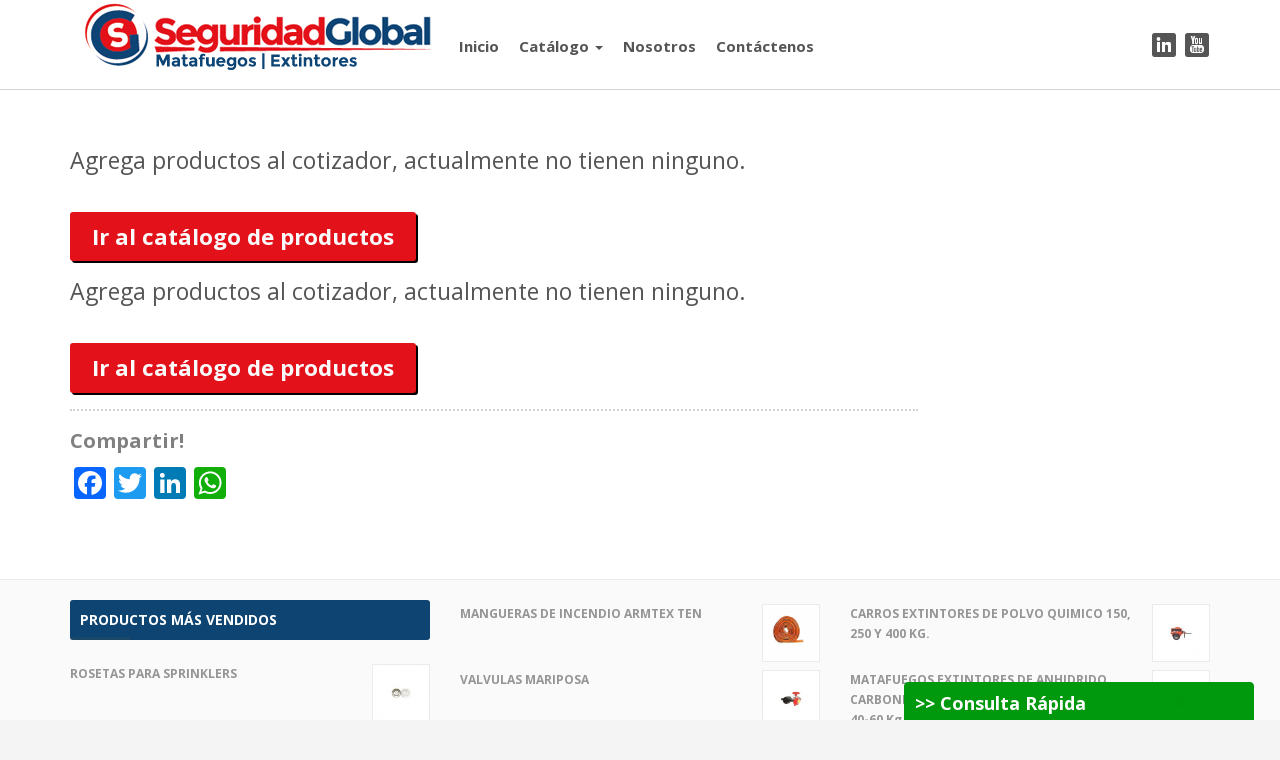

--- FILE ---
content_type: text/html; charset=UTF-8
request_url: http://matafuegoextintores.com.ar/quotelist-2/?random=56447
body_size: 87006
content:



<!DOCTYPE html>
<html lang="es">
  <head>
    <meta http-equiv="Content-Type" content="text/html; charset=UTF-8" />
    
	
        
	

	
<meta name="viewport" content="width=device-width, initial-scale=1.0, maximum-scale=1.0">
    


<link rel="shortcut icon" href="http://seguridadglobal.com.ar/wp-content/uploads/2015/03/favicon.ico">  

    <script>var dvin_quotelist_count ='';var dvin_wcql_ajax_url = 'http://matafuegoextintores.com.ar/wp-admin/admin-ajax.php'; var dvin_quotelist_refresh_afteradd_url='';</script><meta name='robots' content='index, follow, max-image-preview:large, max-snippet:-1, max-video-preview:-1' />

	<!-- This site is optimized with the Yoast SEO plugin v22.6 - https://yoast.com/wordpress/plugins/seo/ -->
	<title>Request For a Quote Matafuegos y Extintores Protección contra Incendio</title>
	<meta name="description" content="Request For a Quote Matafuegos y Extintores Protección contra Incendio" />
	<link rel="canonical" href="http://matafuegoextintores.com.ar/quotelist-2/" />
	<meta property="og:locale" content="es_ES" />
	<meta property="og:type" content="article" />
	<meta property="og:title" content="Request For a Quote Matafuegos y Extintores Protección contra Incendio" />
	<meta property="og:description" content="Request For a Quote Matafuegos y Extintores Protección contra Incendio" />
	<meta property="og:url" content="http://matafuegoextintores.com.ar/quotelist-2/" />
	<meta property="og:site_name" content="Matafuegos y Extintores Protección contra Incendio" />
	<meta property="article:modified_time" content="2016-07-09T19:17:56+00:00" />
	<meta property="og:image" content="https://seguridadglobal.com.ar/wp-content/uploads/2018/07/IcoWA.png" />
	<meta name="twitter:card" content="summary_large_image" />
	<script type="application/ld+json" class="yoast-schema-graph">{"@context":"https://schema.org","@graph":[{"@type":"WebPage","@id":"http://matafuegoextintores.com.ar/quotelist-2/","url":"http://matafuegoextintores.com.ar/quotelist-2/","name":"Request For a Quote Matafuegos y Extintores Protección contra Incendio","isPartOf":{"@id":"http://matafuegoextintores.com.ar/#website"},"datePublished":"2016-07-09T19:15:12+00:00","dateModified":"2016-07-09T19:17:56+00:00","description":"Request For a Quote Matafuegos y Extintores Protección contra Incendio","breadcrumb":{"@id":"http://matafuegoextintores.com.ar/quotelist-2/#breadcrumb"},"inLanguage":"es","potentialAction":[{"@type":"ReadAction","target":["http://matafuegoextintores.com.ar/quotelist-2/"]}]},{"@type":"BreadcrumbList","@id":"http://matafuegoextintores.com.ar/quotelist-2/#breadcrumb","itemListElement":[{"@type":"ListItem","position":1,"name":"Portada","item":"http://matafuegoextintores.com.ar/"},{"@type":"ListItem","position":2,"name":"Request For a Quote"}]},{"@type":"WebSite","@id":"http://matafuegoextintores.com.ar/#website","url":"http://matafuegoextintores.com.ar/","name":"Matafuegos y Extintores Protección contra Incendio","description":"Matafuegos y Extintores","publisher":{"@id":"http://matafuegoextintores.com.ar/#organization"},"potentialAction":[{"@type":"SearchAction","target":{"@type":"EntryPoint","urlTemplate":"http://matafuegoextintores.com.ar/?s={search_term_string}"},"query-input":"required name=search_term_string"}],"inLanguage":"es"},{"@type":"Organization","@id":"http://matafuegoextintores.com.ar/#organization","name":"Seguridad Global","url":"http://matafuegoextintores.com.ar/","logo":{"@type":"ImageObject","inLanguage":"es","@id":"http://matafuegoextintores.com.ar/#/schema/logo/image/","url":"http://matafuegoextintores.com.ar/wp-content/uploads/2015/03/logo_alta_site.jpg","contentUrl":"http://matafuegoextintores.com.ar/wp-content/uploads/2015/03/logo_alta_site.jpg","width":378,"height":70,"caption":"Seguridad Global"},"image":{"@id":"http://matafuegoextintores.com.ar/#/schema/logo/image/"}}]}</script>
	<!-- / Yoast SEO plugin. -->


<link rel='dns-prefetch' href='//static.addtoany.com' />
<link rel='dns-prefetch' href='//fonts.googleapis.com' />
<link rel="alternate" type="application/rss+xml" title="Matafuegos y Extintores Protección contra Incendio &raquo; Feed" href="http://matafuegoextintores.com.ar/feed/" />
<link rel="alternate" type="application/rss+xml" title="Matafuegos y Extintores Protección contra Incendio &raquo; Feed de los comentarios" href="http://matafuegoextintores.com.ar/comments/feed/" />
<script type="text/javascript">
window._wpemojiSettings = {"baseUrl":"https:\/\/s.w.org\/images\/core\/emoji\/14.0.0\/72x72\/","ext":".png","svgUrl":"https:\/\/s.w.org\/images\/core\/emoji\/14.0.0\/svg\/","svgExt":".svg","source":{"concatemoji":"http:\/\/matafuegoextintores.com.ar\/wp-includes\/js\/wp-emoji-release.min.js?ver=a5dec58875214958f6f54b37cf4b3a7c"}};
/*! This file is auto-generated */
!function(i,n){var o,s,e;function c(e){try{var t={supportTests:e,timestamp:(new Date).valueOf()};sessionStorage.setItem(o,JSON.stringify(t))}catch(e){}}function p(e,t,n){e.clearRect(0,0,e.canvas.width,e.canvas.height),e.fillText(t,0,0);var t=new Uint32Array(e.getImageData(0,0,e.canvas.width,e.canvas.height).data),r=(e.clearRect(0,0,e.canvas.width,e.canvas.height),e.fillText(n,0,0),new Uint32Array(e.getImageData(0,0,e.canvas.width,e.canvas.height).data));return t.every(function(e,t){return e===r[t]})}function u(e,t,n){switch(t){case"flag":return n(e,"\ud83c\udff3\ufe0f\u200d\u26a7\ufe0f","\ud83c\udff3\ufe0f\u200b\u26a7\ufe0f")?!1:!n(e,"\ud83c\uddfa\ud83c\uddf3","\ud83c\uddfa\u200b\ud83c\uddf3")&&!n(e,"\ud83c\udff4\udb40\udc67\udb40\udc62\udb40\udc65\udb40\udc6e\udb40\udc67\udb40\udc7f","\ud83c\udff4\u200b\udb40\udc67\u200b\udb40\udc62\u200b\udb40\udc65\u200b\udb40\udc6e\u200b\udb40\udc67\u200b\udb40\udc7f");case"emoji":return!n(e,"\ud83e\udef1\ud83c\udffb\u200d\ud83e\udef2\ud83c\udfff","\ud83e\udef1\ud83c\udffb\u200b\ud83e\udef2\ud83c\udfff")}return!1}function f(e,t,n){var r="undefined"!=typeof WorkerGlobalScope&&self instanceof WorkerGlobalScope?new OffscreenCanvas(300,150):i.createElement("canvas"),a=r.getContext("2d",{willReadFrequently:!0}),o=(a.textBaseline="top",a.font="600 32px Arial",{});return e.forEach(function(e){o[e]=t(a,e,n)}),o}function t(e){var t=i.createElement("script");t.src=e,t.defer=!0,i.head.appendChild(t)}"undefined"!=typeof Promise&&(o="wpEmojiSettingsSupports",s=["flag","emoji"],n.supports={everything:!0,everythingExceptFlag:!0},e=new Promise(function(e){i.addEventListener("DOMContentLoaded",e,{once:!0})}),new Promise(function(t){var n=function(){try{var e=JSON.parse(sessionStorage.getItem(o));if("object"==typeof e&&"number"==typeof e.timestamp&&(new Date).valueOf()<e.timestamp+604800&&"object"==typeof e.supportTests)return e.supportTests}catch(e){}return null}();if(!n){if("undefined"!=typeof Worker&&"undefined"!=typeof OffscreenCanvas&&"undefined"!=typeof URL&&URL.createObjectURL&&"undefined"!=typeof Blob)try{var e="postMessage("+f.toString()+"("+[JSON.stringify(s),u.toString(),p.toString()].join(",")+"));",r=new Blob([e],{type:"text/javascript"}),a=new Worker(URL.createObjectURL(r),{name:"wpTestEmojiSupports"});return void(a.onmessage=function(e){c(n=e.data),a.terminate(),t(n)})}catch(e){}c(n=f(s,u,p))}t(n)}).then(function(e){for(var t in e)n.supports[t]=e[t],n.supports.everything=n.supports.everything&&n.supports[t],"flag"!==t&&(n.supports.everythingExceptFlag=n.supports.everythingExceptFlag&&n.supports[t]);n.supports.everythingExceptFlag=n.supports.everythingExceptFlag&&!n.supports.flag,n.DOMReady=!1,n.readyCallback=function(){n.DOMReady=!0}}).then(function(){return e}).then(function(){var e;n.supports.everything||(n.readyCallback(),(e=n.source||{}).concatemoji?t(e.concatemoji):e.wpemoji&&e.twemoji&&(t(e.twemoji),t(e.wpemoji)))}))}((window,document),window._wpemojiSettings);
</script>
<style type="text/css">
img.wp-smiley,
img.emoji {
	display: inline !important;
	border: none !important;
	box-shadow: none !important;
	height: 1em !important;
	width: 1em !important;
	margin: 0 0.07em !important;
	vertical-align: -0.1em !important;
	background: none !important;
	padding: 0 !important;
}
</style>
	<link rel='stylesheet' id='wp-block-library-css' href='http://matafuegoextintores.com.ar/wp-includes/css/dist/block-library/style.min.css?ver=a5dec58875214958f6f54b37cf4b3a7c' type='text/css' media='all' />
<style id='classic-theme-styles-inline-css' type='text/css'>
/*! This file is auto-generated */
.wp-block-button__link{color:#fff;background-color:#32373c;border-radius:9999px;box-shadow:none;text-decoration:none;padding:calc(.667em + 2px) calc(1.333em + 2px);font-size:1.125em}.wp-block-file__button{background:#32373c;color:#fff;text-decoration:none}
</style>
<style id='global-styles-inline-css' type='text/css'>
body{--wp--preset--color--black: #000000;--wp--preset--color--cyan-bluish-gray: #abb8c3;--wp--preset--color--white: #ffffff;--wp--preset--color--pale-pink: #f78da7;--wp--preset--color--vivid-red: #cf2e2e;--wp--preset--color--luminous-vivid-orange: #ff6900;--wp--preset--color--luminous-vivid-amber: #fcb900;--wp--preset--color--light-green-cyan: #7bdcb5;--wp--preset--color--vivid-green-cyan: #00d084;--wp--preset--color--pale-cyan-blue: #8ed1fc;--wp--preset--color--vivid-cyan-blue: #0693e3;--wp--preset--color--vivid-purple: #9b51e0;--wp--preset--gradient--vivid-cyan-blue-to-vivid-purple: linear-gradient(135deg,rgba(6,147,227,1) 0%,rgb(155,81,224) 100%);--wp--preset--gradient--light-green-cyan-to-vivid-green-cyan: linear-gradient(135deg,rgb(122,220,180) 0%,rgb(0,208,130) 100%);--wp--preset--gradient--luminous-vivid-amber-to-luminous-vivid-orange: linear-gradient(135deg,rgba(252,185,0,1) 0%,rgba(255,105,0,1) 100%);--wp--preset--gradient--luminous-vivid-orange-to-vivid-red: linear-gradient(135deg,rgba(255,105,0,1) 0%,rgb(207,46,46) 100%);--wp--preset--gradient--very-light-gray-to-cyan-bluish-gray: linear-gradient(135deg,rgb(238,238,238) 0%,rgb(169,184,195) 100%);--wp--preset--gradient--cool-to-warm-spectrum: linear-gradient(135deg,rgb(74,234,220) 0%,rgb(151,120,209) 20%,rgb(207,42,186) 40%,rgb(238,44,130) 60%,rgb(251,105,98) 80%,rgb(254,248,76) 100%);--wp--preset--gradient--blush-light-purple: linear-gradient(135deg,rgb(255,206,236) 0%,rgb(152,150,240) 100%);--wp--preset--gradient--blush-bordeaux: linear-gradient(135deg,rgb(254,205,165) 0%,rgb(254,45,45) 50%,rgb(107,0,62) 100%);--wp--preset--gradient--luminous-dusk: linear-gradient(135deg,rgb(255,203,112) 0%,rgb(199,81,192) 50%,rgb(65,88,208) 100%);--wp--preset--gradient--pale-ocean: linear-gradient(135deg,rgb(255,245,203) 0%,rgb(182,227,212) 50%,rgb(51,167,181) 100%);--wp--preset--gradient--electric-grass: linear-gradient(135deg,rgb(202,248,128) 0%,rgb(113,206,126) 100%);--wp--preset--gradient--midnight: linear-gradient(135deg,rgb(2,3,129) 0%,rgb(40,116,252) 100%);--wp--preset--font-size--small: 13px;--wp--preset--font-size--medium: 20px;--wp--preset--font-size--large: 36px;--wp--preset--font-size--x-large: 42px;--wp--preset--spacing--20: 0.44rem;--wp--preset--spacing--30: 0.67rem;--wp--preset--spacing--40: 1rem;--wp--preset--spacing--50: 1.5rem;--wp--preset--spacing--60: 2.25rem;--wp--preset--spacing--70: 3.38rem;--wp--preset--spacing--80: 5.06rem;--wp--preset--shadow--natural: 6px 6px 9px rgba(0, 0, 0, 0.2);--wp--preset--shadow--deep: 12px 12px 50px rgba(0, 0, 0, 0.4);--wp--preset--shadow--sharp: 6px 6px 0px rgba(0, 0, 0, 0.2);--wp--preset--shadow--outlined: 6px 6px 0px -3px rgba(255, 255, 255, 1), 6px 6px rgba(0, 0, 0, 1);--wp--preset--shadow--crisp: 6px 6px 0px rgba(0, 0, 0, 1);}:where(.is-layout-flex){gap: 0.5em;}:where(.is-layout-grid){gap: 0.5em;}body .is-layout-flow > .alignleft{float: left;margin-inline-start: 0;margin-inline-end: 2em;}body .is-layout-flow > .alignright{float: right;margin-inline-start: 2em;margin-inline-end: 0;}body .is-layout-flow > .aligncenter{margin-left: auto !important;margin-right: auto !important;}body .is-layout-constrained > .alignleft{float: left;margin-inline-start: 0;margin-inline-end: 2em;}body .is-layout-constrained > .alignright{float: right;margin-inline-start: 2em;margin-inline-end: 0;}body .is-layout-constrained > .aligncenter{margin-left: auto !important;margin-right: auto !important;}body .is-layout-constrained > :where(:not(.alignleft):not(.alignright):not(.alignfull)){max-width: var(--wp--style--global--content-size);margin-left: auto !important;margin-right: auto !important;}body .is-layout-constrained > .alignwide{max-width: var(--wp--style--global--wide-size);}body .is-layout-flex{display: flex;}body .is-layout-flex{flex-wrap: wrap;align-items: center;}body .is-layout-flex > *{margin: 0;}body .is-layout-grid{display: grid;}body .is-layout-grid > *{margin: 0;}:where(.wp-block-columns.is-layout-flex){gap: 2em;}:where(.wp-block-columns.is-layout-grid){gap: 2em;}:where(.wp-block-post-template.is-layout-flex){gap: 1.25em;}:where(.wp-block-post-template.is-layout-grid){gap: 1.25em;}.has-black-color{color: var(--wp--preset--color--black) !important;}.has-cyan-bluish-gray-color{color: var(--wp--preset--color--cyan-bluish-gray) !important;}.has-white-color{color: var(--wp--preset--color--white) !important;}.has-pale-pink-color{color: var(--wp--preset--color--pale-pink) !important;}.has-vivid-red-color{color: var(--wp--preset--color--vivid-red) !important;}.has-luminous-vivid-orange-color{color: var(--wp--preset--color--luminous-vivid-orange) !important;}.has-luminous-vivid-amber-color{color: var(--wp--preset--color--luminous-vivid-amber) !important;}.has-light-green-cyan-color{color: var(--wp--preset--color--light-green-cyan) !important;}.has-vivid-green-cyan-color{color: var(--wp--preset--color--vivid-green-cyan) !important;}.has-pale-cyan-blue-color{color: var(--wp--preset--color--pale-cyan-blue) !important;}.has-vivid-cyan-blue-color{color: var(--wp--preset--color--vivid-cyan-blue) !important;}.has-vivid-purple-color{color: var(--wp--preset--color--vivid-purple) !important;}.has-black-background-color{background-color: var(--wp--preset--color--black) !important;}.has-cyan-bluish-gray-background-color{background-color: var(--wp--preset--color--cyan-bluish-gray) !important;}.has-white-background-color{background-color: var(--wp--preset--color--white) !important;}.has-pale-pink-background-color{background-color: var(--wp--preset--color--pale-pink) !important;}.has-vivid-red-background-color{background-color: var(--wp--preset--color--vivid-red) !important;}.has-luminous-vivid-orange-background-color{background-color: var(--wp--preset--color--luminous-vivid-orange) !important;}.has-luminous-vivid-amber-background-color{background-color: var(--wp--preset--color--luminous-vivid-amber) !important;}.has-light-green-cyan-background-color{background-color: var(--wp--preset--color--light-green-cyan) !important;}.has-vivid-green-cyan-background-color{background-color: var(--wp--preset--color--vivid-green-cyan) !important;}.has-pale-cyan-blue-background-color{background-color: var(--wp--preset--color--pale-cyan-blue) !important;}.has-vivid-cyan-blue-background-color{background-color: var(--wp--preset--color--vivid-cyan-blue) !important;}.has-vivid-purple-background-color{background-color: var(--wp--preset--color--vivid-purple) !important;}.has-black-border-color{border-color: var(--wp--preset--color--black) !important;}.has-cyan-bluish-gray-border-color{border-color: var(--wp--preset--color--cyan-bluish-gray) !important;}.has-white-border-color{border-color: var(--wp--preset--color--white) !important;}.has-pale-pink-border-color{border-color: var(--wp--preset--color--pale-pink) !important;}.has-vivid-red-border-color{border-color: var(--wp--preset--color--vivid-red) !important;}.has-luminous-vivid-orange-border-color{border-color: var(--wp--preset--color--luminous-vivid-orange) !important;}.has-luminous-vivid-amber-border-color{border-color: var(--wp--preset--color--luminous-vivid-amber) !important;}.has-light-green-cyan-border-color{border-color: var(--wp--preset--color--light-green-cyan) !important;}.has-vivid-green-cyan-border-color{border-color: var(--wp--preset--color--vivid-green-cyan) !important;}.has-pale-cyan-blue-border-color{border-color: var(--wp--preset--color--pale-cyan-blue) !important;}.has-vivid-cyan-blue-border-color{border-color: var(--wp--preset--color--vivid-cyan-blue) !important;}.has-vivid-purple-border-color{border-color: var(--wp--preset--color--vivid-purple) !important;}.has-vivid-cyan-blue-to-vivid-purple-gradient-background{background: var(--wp--preset--gradient--vivid-cyan-blue-to-vivid-purple) !important;}.has-light-green-cyan-to-vivid-green-cyan-gradient-background{background: var(--wp--preset--gradient--light-green-cyan-to-vivid-green-cyan) !important;}.has-luminous-vivid-amber-to-luminous-vivid-orange-gradient-background{background: var(--wp--preset--gradient--luminous-vivid-amber-to-luminous-vivid-orange) !important;}.has-luminous-vivid-orange-to-vivid-red-gradient-background{background: var(--wp--preset--gradient--luminous-vivid-orange-to-vivid-red) !important;}.has-very-light-gray-to-cyan-bluish-gray-gradient-background{background: var(--wp--preset--gradient--very-light-gray-to-cyan-bluish-gray) !important;}.has-cool-to-warm-spectrum-gradient-background{background: var(--wp--preset--gradient--cool-to-warm-spectrum) !important;}.has-blush-light-purple-gradient-background{background: var(--wp--preset--gradient--blush-light-purple) !important;}.has-blush-bordeaux-gradient-background{background: var(--wp--preset--gradient--blush-bordeaux) !important;}.has-luminous-dusk-gradient-background{background: var(--wp--preset--gradient--luminous-dusk) !important;}.has-pale-ocean-gradient-background{background: var(--wp--preset--gradient--pale-ocean) !important;}.has-electric-grass-gradient-background{background: var(--wp--preset--gradient--electric-grass) !important;}.has-midnight-gradient-background{background: var(--wp--preset--gradient--midnight) !important;}.has-small-font-size{font-size: var(--wp--preset--font-size--small) !important;}.has-medium-font-size{font-size: var(--wp--preset--font-size--medium) !important;}.has-large-font-size{font-size: var(--wp--preset--font-size--large) !important;}.has-x-large-font-size{font-size: var(--wp--preset--font-size--x-large) !important;}
.wp-block-navigation a:where(:not(.wp-element-button)){color: inherit;}
:where(.wp-block-post-template.is-layout-flex){gap: 1.25em;}:where(.wp-block-post-template.is-layout-grid){gap: 1.25em;}
:where(.wp-block-columns.is-layout-flex){gap: 2em;}:where(.wp-block-columns.is-layout-grid){gap: 2em;}
.wp-block-pullquote{font-size: 1.5em;line-height: 1.6;}
</style>
<link rel='stylesheet' id='dvin-wcql-stylesheet-css' href='http://matafuegoextintores.com.ar/wp-content/plugins/dvin-wcql/css/styles.css?ver=a5dec58875214958f6f54b37cf4b3a7c' type='text/css' media='all' />
<link rel='stylesheet' id='dvin-wcql-custom_stylesheet-css' href='http://matafuegoextintores.com.ar/wp-content/plugins/dvin-wcql/css/custom_styles.css?ver=a5dec58875214958f6f54b37cf4b3a7c' type='text/css' media='all' />
<link rel='stylesheet' id='dashicons-css' href='http://matafuegoextintores.com.ar/wp-includes/css/dashicons.min.css?ver=a5dec58875214958f6f54b37cf4b3a7c' type='text/css' media='all' />
<link rel='stylesheet' id='pc_google_analytics-frontend-css' href='http://matafuegoextintores.com.ar/wp-content/plugins/pc-google-analytics/assets/css/frontend.css?ver=1.0.0' type='text/css' media='all' />
<link rel='stylesheet' id='woocommerce-layout-css' href='//matafuegoextintores.com.ar/wp-content/plugins/woocommerce/assets/css/woocommerce-layout.css?ver=2.6.14' type='text/css' media='all' />
<link rel='stylesheet' id='woocommerce-smallscreen-css' href='//matafuegoextintores.com.ar/wp-content/plugins/woocommerce/assets/css/woocommerce-smallscreen.css?ver=2.6.14' type='text/css' media='only screen and (max-width: 768px)' />
<link rel='stylesheet' id='woocommerce-general-css' href='//matafuegoextintores.com.ar/wp-content/plugins/woocommerce/assets/css/woocommerce.css?ver=2.6.14' type='text/css' media='all' />
<link rel='stylesheet' id='mediaBoxes-css' href='http://matafuegoextintores.com.ar/wp-content/themes/456industry/assets/Multi_Purpose_Media_Boxes/plugin/css/mediaBoxes.css?ver=a5dec58875214958f6f54b37cf4b3a7c' type='text/css' media='all' />
<link rel='stylesheet' id='lpd-style-css' href='http://matafuegoextintores.com.ar/wp-content/themes/456industry/style.css?ver=1.0' type='text/css' media='all' />
<link rel='stylesheet' id='sticky_popup-style-css' href='http://matafuegoextintores.com.ar/wp-content/plugins/sticky-popup/css/sticky-popup.css?ver=1.2' type='text/css' media='all' />
<link rel='stylesheet' id='responsive-css-css' href='http://matafuegoextintores.com.ar/wp-content/themes/456industry/assets/css/responsive.css?ver=a5dec58875214958f6f54b37cf4b3a7c' type='text/css' media='all' />
<link rel='stylesheet' id='woocommerce-css' href='http://matafuegoextintores.com.ar/wp-content/themes/456industry/assets/css/woocommerce.css?ver=a5dec58875214958f6f54b37cf4b3a7c' type='text/css' media='all' />
<link rel='stylesheet' id='woocommerce-rating-css' href='http://matafuegoextintores.com.ar/wp-content/themes/456industry/assets/css/woocommerce-rating.css?ver=a5dec58875214958f6f54b37cf4b3a7c' type='text/css' media='all' />
<link rel='stylesheet' id='lpd_ggl_web_font-css' href='http://fonts.googleapis.com/css?family=Open+Sans%3A400%2C700%2C900%2C700italic%2C400italic%7C&#038;ver=a5dec58875214958f6f54b37cf4b3a7c' type='text/css' media='all' />
<link rel='stylesheet' id='addtoany-css' href='http://matafuegoextintores.com.ar/wp-content/plugins/add-to-any/addtoany.min.css?ver=1.16' type='text/css' media='all' />
<script id="addtoany-core-js-before" type="text/javascript">
window.a2a_config=window.a2a_config||{};a2a_config.callbacks=[];a2a_config.overlays=[];a2a_config.templates={};a2a_localize = {
	Share: "Compartir",
	Save: "Guardar",
	Subscribe: "Suscribir",
	Email: "Correo electrónico",
	Bookmark: "Marcador",
	ShowAll: "Mostrar todo",
	ShowLess: "Mostrar menos",
	FindServices: "Encontrar servicio(s)",
	FindAnyServiceToAddTo: "Encuentra al instante cualquier servicio para añadir a",
	PoweredBy: "Funciona con",
	ShareViaEmail: "Compartir por correo electrónico",
	SubscribeViaEmail: "Suscribirse a través de correo electrónico",
	BookmarkInYourBrowser: "Añadir a marcadores de tu navegador",
	BookmarkInstructions: "Presiona «Ctrl+D» o «\u2318+D» para añadir esta página a marcadores",
	AddToYourFavorites: "Añadir a tus favoritos",
	SendFromWebOrProgram: "Enviar desde cualquier dirección o programa de correo electrónico ",
	EmailProgram: "Programa de correo electrónico",
	More: "Más&#8230;",
	ThanksForSharing: "¡Gracias por compartir!",
	ThanksForFollowing: "¡Gracias por seguirnos!"
};
</script>
<script type='text/javascript' defer src='https://static.addtoany.com/menu/page.js' id='addtoany-core-js'></script>
<script type='text/javascript' src='http://matafuegoextintores.com.ar/wp-includes/js/jquery/jquery.min.js?ver=3.7.0' id='jquery-core-js'></script>
<script type='text/javascript' src='http://matafuegoextintores.com.ar/wp-includes/js/jquery/jquery-migrate.min.js?ver=3.4.1' id='jquery-migrate-js'></script>
<script type='text/javascript' defer src='http://matafuegoextintores.com.ar/wp-content/plugins/add-to-any/addtoany.min.js?ver=1.1' id='addtoany-jquery-js'></script>
<script type='text/javascript' src='http://matafuegoextintores.com.ar/wp-content/plugins/dvin-wcql/js/dvin_wcql.js?ver=1.0.0' id='dvin-wcql-js-js'></script>
<script type='text/javascript' src='http://matafuegoextintores.com.ar/wp-content/plugins/pc-google-analytics/assets/js/frontend.min.js?ver=1.0.0' id='pc_google_analytics-frontend-js'></script>
<script type='text/javascript' id='wc-add-to-cart-js-extra'>
/* <![CDATA[ */
var wc_add_to_cart_params = {"ajax_url":"\/wp-admin\/admin-ajax.php","wc_ajax_url":"\/quotelist-2\/?random=56447&wc-ajax=%%endpoint%%","i18n_view_cart":"Ver carrito","cart_url":"","is_cart":"","cart_redirect_after_add":"no"};
/* ]]> */
</script>
<script type='text/javascript' src='//matafuegoextintores.com.ar/wp-content/plugins/woocommerce/assets/js/frontend/add-to-cart.min.js?ver=2.6.14' id='wc-add-to-cart-js'></script>
<script type='text/javascript' src='http://matafuegoextintores.com.ar/wp-content/plugins/js_composer/assets/js/vendors/woocommerce-add-to-cart.js?ver=4.5.3' id='vc_woocommerce-add-to-cart-js-js'></script>
<script type='text/javascript' src='http://matafuegoextintores.com.ar/wp-content/plugins/sticky-popup/js/modernizr.custom.js?ver=1.2' id='sticky_popup-modernizr-script-js'></script>
<link rel="https://api.w.org/" href="http://matafuegoextintores.com.ar/wp-json/" /><link rel="alternate" type="application/json" href="http://matafuegoextintores.com.ar/wp-json/wp/v2/pages/11412" /><link rel="EditURI" type="application/rsd+xml" title="RSD" href="http://matafuegoextintores.com.ar/xmlrpc.php?rsd" />

<link rel='shortlink' href='http://matafuegoextintores.com.ar/?p=11412' />
<link rel="alternate" type="application/json+oembed" href="http://matafuegoextintores.com.ar/wp-json/oembed/1.0/embed?url=http%3A%2F%2Fmatafuegoextintores.com.ar%2Fquotelist-2%2F" />
<link rel="alternate" type="text/xml+oembed" href="http://matafuegoextintores.com.ar/wp-json/oembed/1.0/embed?url=http%3A%2F%2Fmatafuegoextintores.com.ar%2Fquotelist-2%2F&#038;format=xml" />
	<script>
		(function(i,s,o,g,r,a,m){i['GoogleAnalyticsObject']=r;i[r]=i[r]||function(){
		(i[r].q=i[r].q||[]).push(arguments)},i[r].l=1*new Date();a=s.createElement(o),
		m=s.getElementsByTagName(o)[0];a.async=1;a.src=g;m.parentNode.insertBefore(a,m)
		})(window,document,'script','//www.google-analytics.com/analytics.js','ga');
		
		ga('create', 'UA-63409655-18', 'auto');
		ga('send', 'pageview');
		
		</script>






<style>

.dropdown-menu section li a,
.dropdown-menu > li > a{
	font-size: 13px;
}

.navbar-nav > li > a{
	font-size: 15px;
}

.wordpress-456industry.woocommerce-page #payment div.payment_box,
.input-text,
#shipping_country,
#billing_country,
#calc_shipping_state{
	font-size: 12px;
}

.dropdown-header,
.dropdown-menu,
.form-control,
body{
	font-size: 12px;
}

body{
	font-family:
    'Open Sans', 'Helvetica Neue', Helvetica, Arial, sans-serif;
}

h1,h2,h3,h4,h5,h6,.h1,.h2,.h3,.h4,.h5,.h6 {
	font-family:
    'Open Sans', 'Helvetica Neue', Helvetica, Arial, sans-serif;
}

</style>



<style>
/* bootstrap */
a {
  color: #333333;
}
a:hover,
a:focus {
  color: #364a61;
}
.nav .current_page_ancestor a .caret,
.nav .active a .caret,
.nav .current_page_item a .caret,
.nav a:hover .caret {
  border-top-color: #333333;
  border-bottom-color: #333333;
}
.navbar-nav > li.current_page_ancestor > a,
.navbar-nav > li.active > a,
.navbar-nav > li.current_page_item > a,
.navbar-nav > li > a:hover{
  color: #333333;
}
.dropdown-menu > li > a:hover,
.dropdown-menu > li > a:focus {
  background-color: #333333;
}
.dropdown-menu > .active > a,
.dropdown-menu > .active > a:hover,
.dropdown-menu > .active > a:focus {
  background-color: #333333;
}

@media (min-width: 768px) {
	.dropdown-menu > li > a {
	  background: #333333;
	}
	.dropdown-menu > li > a:hover,
	.dropdown-menu > li > a:focus {
	  background-color: #364a61;
	}
	.dropdown-menu > .active > a,
	.dropdown-menu > .active > a:hover,
	.dropdown-menu > .active > a:focus {
	  background-color: #364a61;
	}
}

.btn-primary {
  background-color: #364a61;
  border-color: #364a61;
}
.btn-primary:hover,
.btn-primary:focus,
.btn-primary:active,
.btn-primary.active,
.open .dropdown-toggle.btn-primary {
  background-color: #333333;
  border-color: #333333;
}

/* application */

.thumb-menu-item a:hover img{
	border-color: #333333;
}
.thumb-menu-item a:hover h5{
	color: #333333;
}
@media (min-width: 768px) {
	section .dropdown-submenu.active > a,
	section .dropdown-submenu:hover > a{
	  background-color: #333333;
	}
}
.dropdown-menu section li.active a,
.dropdown-menu section li a:focus,
.dropdown-menu section li a:hover {
  background-color: #333333;
}

@media (min-width: 768px) {
	.none-type.dropdown-menu{
	  background-color: #333333 !important;
	}
}

.lpd_breadcrumb{
	background: #364a61;
}
.lpd_breadcrumb a:focus,
.lpd_breadcrumb a:hover{
  color: #333333;
}
.tb-t h2{
  color: #364a61;
}

.footer-menu li a:hover{
	color: #333333;
}
.widget.widget_rss ul li a:hover,
.widget.widget_pages ul li a:hover,
.widget.widget_nav_menu ul li a:hover,
.widget.widget_login ul li a:hover,
.widget.widget_meta ul li a:hover,
.widget.widget_categories ul li a:hover,
.widget.widget_archive ul li a:hover,
.widget.widget_recent_comments ul li a:hover,
.widget.widget_recent_entries ul li a:hover{
	color: #333333;
}

.search-meta .btn .halflings:before{
	color: #333333;
}

.wpml-switcher .ws-title .halflings:before{
	color: #333333;
}
.ws-dropdown ul li a:hover{
	color: #333333;
}
.ws-dropdown{
	background-color: #364a61;
}
.ws-dropdown:after {
	border-bottom: 5px solid #364a61;
}
.blog-post-title a:hover{
	color: #333333;
}
.single-post-meta a:hover,
.blog-post-meta a:hover{
	color: #333333;
}

.tagcloud a:hover,
.tags a:hover{
	border-color: #333333;
	background-color: #333333;
}

.right-hm-menu li a:hover{
	color: #333333;
}
.cart-bag{
  background-color: #364a61;
  border-color: #333333;
}
a:hover .cart-bag{
  background-color: #333333;
}
.cart-bag-handle{
  border-color: #333333;
}

.mega-icon{
	background-color: #333333; 
}
.mega-icon:hover{
	background-color: #364a61; 
}
.portfolio-item .title a:hover{
	color: #333333;
}
.dropcap1{
	background: #333333; 
}
.wpmtp-filter ul li.current a,
.wpmtp-filter ul li a:hover{
	border-color: #333333;
	background-color: #333333;
}


/* Multi Purpose Media Boxes */

.box:hover .box-caption .box-title{
  color: #333333;
}
.category-navbar li.select a{
  background-color: #333333;
}
.category-navbar li a:hover{
  background-color: #364a61;
}


/* woocommerece */
.wordpress-456industry .woocommerce table.cart .cart_table_item:hover img,
.wordpress-456industry.woocommerce-page table.cart .cart_table_item:hover img{
    border-color: #333333;
}

.wordpress-456industry .woocommerce table.cart a.remove:hover,
.wordpress-456industry.woocommerce-page table.cart a.remove:hover{
	background: #364a61;
}

.wordpress-456industry .woocommerce .widget_price_filter .ui-slider .ui-slider-handle,
.wordpress-456industry.woocommerce-page .widget_price_filter .ui-slider .ui-slider-handle{
	background: #333333;
	border: 1px solid #364a61;
}
.wordpress-456industry .woocommerce .widget_price_filter .ui-slider .ui-slider-handle:hover,
.wordpress-456industry.woocommerce-page .widget_price_filter .ui-slider .ui-slider-handle:hover{
	background: #364a61;
}

.woocommerce ul.cart_list li a:hover img,
.woocommerce-page ul.cart_list li a:hover img,
.woocommerce ul.product_list_widget li a:hover img,
.woocommerce-page ul.product_list_widget li a:hover img{
	border: 1px solid #333333;
}

.woocommerce ul.cart_list li a:hover,
.woocommerce-page ul.cart_list li a:hover,
.woocommerce ul.product_list_widget li a:hover,
.woocommerce-page ul.product_list_widget li a:hover{
	color: #333333 !important;
}
.product-category a:hover{
	border-color: #333333;
}
ul.lpd-products li.product.product-category:hover .product-category-title{
	background-color: #333333;
}
.product-item-thumb-wrap:hover{
	border-color: #333333;
}
.product-item_btn.loading .glyphicons:before{
	color: #333333 !important;
}
.product-item-thumb-wrap .product-item_btn{
	color: #333333;
	border-color: #333333;
}
.product-item-thumb-wrap .product-item_btn .glyphicons:before{
	color: #333333;
}
.product-item-thumb-wrap .product-item_btn.add_to_cart_button.added,
.product-item-thumb-wrap .product-item_btn:hover{
	color: #364a61;
	border-color: #364a61;
}
.product-item-thumb-wrap .product-item_btn.add_to_cart_button.added .glyphicons:before,
.product-item-thumb-wrap .product-item_btn:hover .glyphicons:before{
	color: #364a61;	
}
.wordpress-456industry.woocommerce-page div.product form.cart .group_table td.label a:hover{
	color: #333333;
}

.wordpress-456industry.woocommerce-page .quantity .plus:hover,
.wordpress-456industry.woocommerce-page #content .quantity .plus:hover,
.wordpress-456industry.woocommerce-page .quantity .minus:hover,
.wordpress-456industry.woocommerce-page #content .quantity .minus:hover{
	background: #333333;
}
.wordpress-456industry .woocommerce .woocommerce-breadcrumb a:hover,
.wordpress-456industry.woocommerce-page .woocommerce-breadcrumb a:hover{
	color: #333333;
}

@media (max-width: 991px) {
	.ws-dropdown ul li a{
		color: #333333;
	}
	.ws-dropdown ul li a:hover{
		color: #364a61;
	}
}


</style>



<style>
body{background-color:#f4f4f4}
</style>


<style>span.lpd-onsale {border: 2px solid #c82f2a;color: #c82f2a;}</style>
<meta name="generator" content="Powered by Visual Composer - drag and drop page builder for WordPress."/>
<!--[if IE 8]><link rel="stylesheet" type="text/css" href="http://matafuegoextintores.com.ar/wp-content/plugins/js_composer/assets/css/vc-ie8.css" media="screen"><![endif]-->		<style type="text/css">
			.sticky-popup .popup-header
			{
				
				background-color : #1e73be;		
							
				border-color : #1e73be;		
						
		}
		.popup-title
		{
				
				color : #ffffff;		
					}
				</style>
		<noscript><style> .wpb_animate_when_almost_visible { opacity: 1; }</style></noscript>    
</head>
<body class="page-template-default page page-id-11412 wordpress-456industry  wpb-js-composer js-comp-ver-4.5.3 vc_responsive">

<div id="fb-root"></div>
<script>(function(d, s, id) {
  var js, fjs = d.getElementsByTagName(s)[0];
  if (d.getElementById(id)) return;
  js = d.createElement(s); js.id = id;
  js.src = "//connect.facebook.net/es_LA/sdk.js#xfbml=1&version=v2.4&appId=585367624899346";
  fjs.parentNode.insertBefore(js, fjs);
}(document, 'script', 'facebook-jssdk'));</script>


<div id="header">

			<div class="header-top">
		<div class="container">
			<div class="row">
				<div class="col-md-12">
					<div class="ht-left-container">
						
<div class="search-meta">

		<form role="form" method="get" class="form-inline shop_search" action="http://matafuegoextintores.com.ar/">
		<input type="hidden" name="post_type" value="product" />
	    <input type="test" class="form-control" id="s" name="s" placeholder="Buscar">
		<button type="submit" class="btn"><span class="halflings search halflings-icon"></span></button>
	</form>
			
</div>
																	</div>
					<div class="ht-right-container">
						
																	</div>
				</div>
			</div>
		</div>
	</div>
		<div class="header-middle clearfix">
		<div class="header">
			<div class="container">
				<div class="row">
					<div class="col-md-12">
						<div class="header-middle-wrap">
							
<div id="logo" class="img">
    <a title="Matafuegos y Extintores Protección contra Incendio" href="http://matafuegoextintores.com.ar"><img alt="Matafuegos y Extintores Protección contra Incendio" src="http://matafuegoextintores.com.ar/wp-content/uploads/2015/03/matafuegos.png"/></a>
</div>
																					<div class="header-middle-sm social-right-align">

												
																																																																																																												<a class="social social-icon linked_in" href="https://www.linkedin.com/company/seguridad-global-sa"></a>																														<a class="social social-icon youtube" href="https://www.youtube.com/channel/UCJDcrr7Ydw83vwuk3ZIS3Fg"></a>																																																																																																																																																																		</div>						</div>
						
<div class="header-menu">
	<nav class="navbar" role="navigation">
		<div class="navbar-header">
		<button type="button" class="navbar-toggle" data-toggle="collapse" data-target=".navbar-ex1-collapse">
		  <span class="sr-only">Toggle navigation</span>
		  <span class="icon-bar"></span>
		  <span class="icon-bar"></span>
		  <span class="icon-bar"></span>
		</button>
		<span class="navbar-brand visible-xs">Navigation</span>
		</div>
		<div class="collapse navbar-collapse navbar-ex1-collapse dd-bold-font bold-font animation-dd">
						<ul id="menu-home" class="nav navbar-nav"><li id="menu-item-10190" class="menu-item menu-item-type-post_type menu-item-object-page menu-item-home menu-item-10190"><a href="http://matafuegoextintores.com.ar/">Inicio</a></li>
<li id="menu-item-11944" class="menu-item menu-item-type-taxonomy menu-item-object-product_cat menu-item-has-children menu-item-11944 dropdown"><a href="http://matafuegoextintores.com.ar/categoria-producto/matafuegos/" data-toggle="dropdown" data-target="#" class="dropdown-toggle">Catálogo <span class="caret"></span></a>
<ul class="dropdown-menu none-type ">
	<li id="menu-item-11962" class="menu-item menu-item-type-taxonomy menu-item-object-product_cat menu-item-has-children menu-item-11962 dropdown-submenu"><a href="http://matafuegoextintores.com.ar/categoria-producto/matafuegos/">Matafuegos</a>
	<ul class="dropdown-menu  ">
		<li id="menu-item-11963" class="menu-item menu-item-type-taxonomy menu-item-object-product_cat menu-item-11963"><a href="http://matafuegoextintores.com.ar/categoria-producto/matafuegos/matafuegos-anhidrido-carbonico/">Matafuegos Anhídrido Carbónico</a></li>
		<li id="menu-item-11964" class="menu-item menu-item-type-taxonomy menu-item-object-product_cat menu-item-11964"><a href="http://matafuegoextintores.com.ar/categoria-producto/matafuegos/matafuegos-de-agua/">Matafuegos de Agua</a></li>
		<li id="menu-item-11965" class="menu-item menu-item-type-taxonomy menu-item-object-product_cat menu-item-11965"><a href="http://matafuegoextintores.com.ar/categoria-producto/matafuegos/matafuegos-de-espuma/">Matafuegos de Espuma</a></li>
		<li id="menu-item-11966" class="menu-item menu-item-type-taxonomy menu-item-object-product_cat menu-item-11966"><a href="http://matafuegoextintores.com.ar/categoria-producto/matafuegos/matafuegos-de-haloclean/">Matafuegos de Haloclean</a></li>
		<li id="menu-item-11967" class="menu-item menu-item-type-taxonomy menu-item-object-product_cat menu-item-11967"><a href="http://matafuegoextintores.com.ar/categoria-producto/matafuegos/matafuegos-de-polvo/">Matafuegos de Polvo</a></li>
	</ul><div class='clearfix'></div>
</li>
	<li id="menu-item-11943" class="menu-item menu-item-type-taxonomy menu-item-object-product_cat menu-item-11943"><a href="http://matafuegoextintores.com.ar/categoria-producto/extintores-moviles/">Extintores Móviles</a></li>
	<li id="menu-item-11945" class="menu-item menu-item-type-taxonomy menu-item-object-product_cat menu-item-11945"><a href="http://matafuegoextintores.com.ar/categoria-producto/gabinetes-para-extintoresmatafuegos/">Gabinetes para extintores/matafuegos</a></li>
	<li id="menu-item-11946" class="menu-item menu-item-type-taxonomy menu-item-object-product_cat menu-item-has-children menu-item-11946 dropdown-submenu"><a href="http://matafuegoextintores.com.ar/categoria-producto/linea-espuma/">Línea Espuma</a>
	<ul class="dropdown-menu  ">
		<li id="menu-item-11947" class="menu-item menu-item-type-taxonomy menu-item-object-product_cat menu-item-11947"><a href="http://matafuegoextintores.com.ar/categoria-producto/linea-espuma/camaras-generadoras-de-espuma/">Cámaras Generadoras de Espuma</a></li>
		<li id="menu-item-11948" class="menu-item menu-item-type-taxonomy menu-item-object-product_cat menu-item-11948"><a href="http://matafuegoextintores.com.ar/categoria-producto/linea-espuma/dosificadores-de-espuma/">Dosificadores de Espuma</a></li>
		<li id="menu-item-11949" class="menu-item menu-item-type-taxonomy menu-item-object-product_cat menu-item-11949"><a href="http://matafuegoextintores.com.ar/categoria-producto/linea-espuma/equipos-moviles-de-espuma/">Equipos Móviles de Espuma</a></li>
		<li id="menu-item-11950" class="menu-item menu-item-type-taxonomy menu-item-object-product_cat menu-item-11950"><a href="http://matafuegoextintores.com.ar/categoria-producto/linea-espuma/espumas-para-incendio/">Espumas para Incendio</a></li>
	</ul><div class='clearfix'></div>
</li>
	<li id="menu-item-11951" class="menu-item menu-item-type-taxonomy menu-item-object-product_cat menu-item-has-children menu-item-11951 dropdown-submenu"><a href="http://matafuegoextintores.com.ar/categoria-producto/linea-hidrantes/">Línea Hidrantes</a>
	<ul class="dropdown-menu  ">
		<li id="menu-item-11952" class="menu-item menu-item-type-taxonomy menu-item-object-product_cat menu-item-11952"><a href="http://matafuegoextintores.com.ar/categoria-producto/linea-hidrantes/bronceria-para-incendios/">Broncería para Incendios</a></li>
		<li id="menu-item-11953" class="menu-item menu-item-type-taxonomy menu-item-object-product_cat menu-item-11953"><a href="http://matafuegoextintores.com.ar/categoria-producto/linea-hidrantes/gabinetes-para-incendios/">Gabinetes para Incendios</a></li>
		<li id="menu-item-11954" class="menu-item menu-item-type-taxonomy menu-item-object-product_cat menu-item-11954"><a href="http://matafuegoextintores.com.ar/categoria-producto/linea-hidrantes/lanzas-de-bomberos/">Lanzas de Bomberos</a></li>
		<li id="menu-item-11955" class="menu-item menu-item-type-taxonomy menu-item-object-product_cat menu-item-11955"><a href="http://matafuegoextintores.com.ar/categoria-producto/linea-hidrantes/mangueras-de-incendio/">Mangueras de Incendio</a></li>
		<li id="menu-item-11956" class="menu-item menu-item-type-taxonomy menu-item-object-product_cat menu-item-11956"><a href="http://matafuegoextintores.com.ar/categoria-producto/linea-hidrantes/monitores-de-incendio/">Monitores de Incendio</a></li>
	</ul><div class='clearfix'></div>
</li>
	<li id="menu-item-11957" class="menu-item menu-item-type-taxonomy menu-item-object-product_cat menu-item-has-children menu-item-11957 dropdown-submenu"><a href="http://matafuegoextintores.com.ar/categoria-producto/linea-rociadores/">Línea Rociadores</a>
	<ul class="dropdown-menu  ">
		<li id="menu-item-11958" class="menu-item menu-item-type-taxonomy menu-item-object-product_cat menu-item-11958"><a href="http://matafuegoextintores.com.ar/categoria-producto/linea-rociadores/rosetas-para-sprinklers/">Rosetas para sprinklers</a></li>
		<li id="menu-item-11959" class="menu-item menu-item-type-taxonomy menu-item-object-product_cat menu-item-11959"><a href="http://matafuegoextintores.com.ar/categoria-producto/linea-rociadores/sprinklers/">Sprinklers</a></li>
		<li id="menu-item-11960" class="menu-item menu-item-type-taxonomy menu-item-object-product_cat menu-item-11960"><a href="http://matafuegoextintores.com.ar/categoria-producto/linea-rociadores/valvulas-de-alarma/">Válvulas de alarma</a></li>
		<li id="menu-item-11961" class="menu-item menu-item-type-taxonomy menu-item-object-product_cat menu-item-11961"><a href="http://matafuegoextintores.com.ar/categoria-producto/linea-rociadores/valvulas-mariposa/">Válvulas Mariposa</a></li>
	</ul><div class='clearfix'></div>
</li>
</ul><div class='clearfix'></div>
</li>
<li id="menu-item-10189" class="menu-item menu-item-type-post_type menu-item-object-page menu-item-10189"><a href="http://matafuegoextintores.com.ar/seguridad-global/">Nosotros</a></li>
<li id="menu-item-10188" class="menu-item menu-item-type-post_type menu-item-object-page menu-item-10188"><a href="http://matafuegoextintores.com.ar/contactenos/">Contáctenos</a></li>
</ul>					</div>
	</nav>
</div>					</div>
				</div>
			</div>
		</div>
	</div>

</div>


<script type="text/javascript">
var google_tag_params = {
dynx_itemid: 'REPLACE_WITH_VALUE',
dynx_itemid2: 'REPLACE_WITH_VALUE',
dynx_pagetype: 'REPLACE_WITH_VALUE',
dynx_totalvalue: 'REPLACE_WITH_VALUE',
};
</script>
<script type="text/javascript">
/* <![CDATA[ */
var google_conversion_id = 921693391;
var google_custom_params = window.google_tag_params;
var google_remarketing_only = true;
/* ]]> */
</script>
<script type="text/javascript" src="//www.googleadservices.com/pagead/conversion.js">
</script>
<noscript>
<div style="display:inline;">
<img height="1" width="1" style="border-style:none;" alt="" src="//googleads.g.doubleclick.net/pagead/viewthroughconversion/921693391/?value=0&amp;guid=ON&amp;script=0"/>
</div>
</noscript>

<div id="title-breadcrumb" >
	<div class="container sticky_menu">
		<div class="row">
			<div class="col-md-6 tb-t">
								<h2>
								Request For a Quote				</h2>
			</div>
			<div class="col-md-6 tb-b hidden-sm hidden-xs">
												<div class="lpd_breadcrumb"><a href="http://matafuegoextintores.com.ar">Home</a>&nbsp;&rarr; <span class='current'>Request For a Quote</span></div>
										</div>
		</div>
	</div>
</div><div id="main" class="inner-page ">
	<div class="container">
		<div class="row">
			<div class="col-md-9 page-content">
	                                    <div class="woocommerce"><p class="cart-empty"><h3>Agrega productos al cotizador, actualmente no tienen ninguno.</h3></p>
<p class="return-to-shop"><a class="button wc-backward" href="">Ir al catálogo de productos</a></p>

</div><div class="woocommerce"><p class="cart-empty"><h3>Agrega productos al cotizador, actualmente no tienen ninguno.</h3></p>
<p class="return-to-shop"><a class="button wc-backward" href="">Ir al catálogo de productos</a></p>

</div>
<div class="addtoany_share_save_container addtoany_content addtoany_content_bottom"><div class="addtoany_header">Compartir!</div><div class="a2a_kit a2a_kit_size_32 addtoany_list" data-a2a-url="http://matafuegoextintores.com.ar/quotelist-2/" data-a2a-title="Request For a Quote"><a class="a2a_button_facebook" href="https://www.addtoany.com/add_to/facebook?linkurl=http%3A%2F%2Fmatafuegoextintores.com.ar%2Fquotelist-2%2F&amp;linkname=Request%20For%20a%20Quote" title="Facebook" rel="nofollow noopener" target="_blank"></a><a class="a2a_button_twitter" href="https://www.addtoany.com/add_to/twitter?linkurl=http%3A%2F%2Fmatafuegoextintores.com.ar%2Fquotelist-2%2F&amp;linkname=Request%20For%20a%20Quote" title="Twitter" rel="nofollow noopener" target="_blank"></a><a class="a2a_button_linkedin" href="https://www.addtoany.com/add_to/linkedin?linkurl=http%3A%2F%2Fmatafuegoextintores.com.ar%2Fquotelist-2%2F&amp;linkname=Request%20For%20a%20Quote" title="LinkedIn" rel="nofollow noopener" target="_blank"></a><a class="a2a_button_whatsapp" href="https://www.addtoany.com/add_to/whatsapp?linkurl=http%3A%2F%2Fmatafuegoextintores.com.ar%2Fquotelist-2%2F&amp;linkname=Request%20For%20a%20Quote" title="WhatsApp" rel="nofollow noopener" target="_blank"></a></div></div>                        </div>
            <div class="col-md-3">
</div>		</div>
	</div>
</div>
        

<div id="footer">
		<div class="footer-top">
		<div class="container">
			<div class="row">
							<div class="col-md-4 one-column"><div id="woocommerce_products-2" class="widget woocommerce widget_products"><h4 class="title"><span class="align">Productos Más Vendidos</span></h4><ul class="product_list_widget"><li>
	<a href="http://matafuegoextintores.com.ar/producto/rosetas-para-sprinklers/" title="ROSETAS PARA SPRINKLERS">
		<img width="180" height="180" src="http://matafuegoextintores.com.ar/wp-content/uploads/2015/04/113-180x180.jpg" class="attachment-shop_thumbnail size-shop_thumbnail wp-post-image" alt="ROSETAS PARA SPRINKLERS" decoding="async" loading="lazy" srcset="http://matafuegoextintores.com.ar/wp-content/uploads/2015/04/113-180x180.jpg 180w, http://matafuegoextintores.com.ar/wp-content/uploads/2015/04/113-150x150.jpg 150w, http://matafuegoextintores.com.ar/wp-content/uploads/2015/04/113-300x300.jpg 300w, http://matafuegoextintores.com.ar/wp-content/uploads/2015/04/113-250x250.jpg 250w, http://matafuegoextintores.com.ar/wp-content/uploads/2015/04/113-90x90.jpg 90w, http://matafuegoextintores.com.ar/wp-content/uploads/2015/04/113-100x100.jpg 100w, http://matafuegoextintores.com.ar/wp-content/uploads/2015/04/113-158x158.jpg 158w, http://matafuegoextintores.com.ar/wp-content/uploads/2015/04/113.jpg 535w" sizes="(max-width: 180px) 100vw, 180px" />		ROSETAS PARA SPRINKLERS	</a>
		</li><li>
	<a href="http://matafuegoextintores.com.ar/producto/matafuegos-extintores-de-espuma-manuales-capacidad-10-lts-dps/" title="MATAFUEGOS EXTINTORES DE ESPUMA MANUALES - CAPACIDAD 10 LTS. DPS">
		<img width="180" height="180" src="http://matafuegoextintores.com.ar/wp-content/uploads/2015/03/046-180x180.jpg" class="attachment-shop_thumbnail size-shop_thumbnail wp-post-image" alt="MATAFUEGOS DE ESPUMA MANUALES" decoding="async" loading="lazy" srcset="http://matafuegoextintores.com.ar/wp-content/uploads/2015/03/046-180x180.jpg 180w, http://matafuegoextintores.com.ar/wp-content/uploads/2015/03/046-150x150.jpg 150w, http://matafuegoextintores.com.ar/wp-content/uploads/2015/03/046-300x300.jpg 300w, http://matafuegoextintores.com.ar/wp-content/uploads/2015/03/046-250x250.jpg 250w, http://matafuegoextintores.com.ar/wp-content/uploads/2015/03/046-90x90.jpg 90w, http://matafuegoextintores.com.ar/wp-content/uploads/2015/03/046-100x100.jpg 100w, http://matafuegoextintores.com.ar/wp-content/uploads/2015/03/046-158x158.jpg 158w, http://matafuegoextintores.com.ar/wp-content/uploads/2015/03/046.jpg 535w" sizes="(max-width: 180px) 100vw, 180px" />		MATAFUEGOS EXTINTORES DE ESPUMA MANUALES - CAPACIDAD 10 LTS. DPS	</a>
		</li><li>
	<a href="http://matafuegoextintores.com.ar/producto/gabinetes-para-extintoresmatafuegos-de-polvo-de-5-kilos-plasticos-tapa-transparente/" title="GABINETES PARA EXTINTORES / MATAFUEGOS DE POLVO DE 5 KILOS – PLASTICOS TAPA TRANSPARENTE">
		<img width="180" height="180" src="http://matafuegoextintores.com.ar/wp-content/uploads/2015/04/91-180x180.jpg" class="attachment-shop_thumbnail size-shop_thumbnail wp-post-image" alt="GABINETES PARA EXTINTORES/MATAFUEGOS DE POLVO DE 5 KILOS – PLASTICOS TAPA TRANSPARENTE" decoding="async" loading="lazy" srcset="http://matafuegoextintores.com.ar/wp-content/uploads/2015/04/91-180x180.jpg 180w, http://matafuegoextintores.com.ar/wp-content/uploads/2015/04/91-150x150.jpg 150w, http://matafuegoextintores.com.ar/wp-content/uploads/2015/04/91-300x300.jpg 300w, http://matafuegoextintores.com.ar/wp-content/uploads/2015/04/91-250x250.jpg 250w, http://matafuegoextintores.com.ar/wp-content/uploads/2015/04/91-90x90.jpg 90w, http://matafuegoextintores.com.ar/wp-content/uploads/2015/04/91-100x100.jpg 100w, http://matafuegoextintores.com.ar/wp-content/uploads/2015/04/91-158x158.jpg 158w, http://matafuegoextintores.com.ar/wp-content/uploads/2015/04/91.jpg 535w" sizes="(max-width: 180px) 100vw, 180px" />		GABINETES PARA EXTINTORES / MATAFUEGOS DE POLVO DE 5 KILOS – PLASTICOS TAPA TRANSPARENTE	</a>
		</li><li>
	<a href="http://matafuegoextintores.com.ar/producto/sprinklers-blanco-sidewall/" title="SPRINKLERS BLANCO SIDEWALL">
		<img width="180" height="180" src="http://matafuegoextintores.com.ar/wp-content/uploads/2015/04/24-180x180.jpg" class="attachment-shop_thumbnail size-shop_thumbnail wp-post-image" alt="SPRINKLERS BLANCO SIDEWALL" decoding="async" loading="lazy" srcset="http://matafuegoextintores.com.ar/wp-content/uploads/2015/04/24-180x180.jpg 180w, http://matafuegoextintores.com.ar/wp-content/uploads/2015/04/24-150x150.jpg 150w, http://matafuegoextintores.com.ar/wp-content/uploads/2015/04/24-300x300.jpg 300w, http://matafuegoextintores.com.ar/wp-content/uploads/2015/04/24-250x250.jpg 250w, http://matafuegoextintores.com.ar/wp-content/uploads/2015/04/24-90x90.jpg 90w, http://matafuegoextintores.com.ar/wp-content/uploads/2015/04/24-100x100.jpg 100w, http://matafuegoextintores.com.ar/wp-content/uploads/2015/04/24-158x158.jpg 158w, http://matafuegoextintores.com.ar/wp-content/uploads/2015/04/24.jpg 535w" sizes="(max-width: 180px) 100vw, 180px" />		SPRINKLERS BLANCO SIDEWALL	</a>
		</li></ul></div></div><div class="col-md-4 one-column"><div id="woocommerce_products-3" class="widget woocommerce widget_products"><ul class="product_list_widget"><li>
	<a href="http://matafuegoextintores.com.ar/producto/mangueras-de-incendio-armtex-ten/" title="MANGUERAS DE INCENDIO ARMTEX TEN">
		<img width="180" height="180" src="http://matafuegoextintores.com.ar/wp-content/uploads/2015/07/164-180x180.png" class="attachment-shop_thumbnail size-shop_thumbnail wp-post-image" alt="" decoding="async" loading="lazy" srcset="http://matafuegoextintores.com.ar/wp-content/uploads/2015/07/164-180x180.png 180w, http://matafuegoextintores.com.ar/wp-content/uploads/2015/07/164-150x150.png 150w, http://matafuegoextintores.com.ar/wp-content/uploads/2015/07/164-300x300.png 300w, http://matafuegoextintores.com.ar/wp-content/uploads/2015/07/164-250x250.png 250w, http://matafuegoextintores.com.ar/wp-content/uploads/2015/07/164-90x90.png 90w, http://matafuegoextintores.com.ar/wp-content/uploads/2015/07/164-100x100.png 100w, http://matafuegoextintores.com.ar/wp-content/uploads/2015/07/164-158x158.png 158w, http://matafuegoextintores.com.ar/wp-content/uploads/2015/07/164.png 535w" sizes="(max-width: 180px) 100vw, 180px" />		MANGUERAS DE INCENDIO ARMTEX TEN	</a>
		</li><li>
	<a href="http://matafuegoextintores.com.ar/producto/valvulas-mariposa/" title="VALVULAS MARIPOSA">
		<img width="180" height="180" src="http://matafuegoextintores.com.ar/wp-content/uploads/2015/04/25-180x180.jpg" class="attachment-shop_thumbnail size-shop_thumbnail wp-post-image" alt="VALVULAS MARIPOSA" decoding="async" loading="lazy" srcset="http://matafuegoextintores.com.ar/wp-content/uploads/2015/04/25-180x180.jpg 180w, http://matafuegoextintores.com.ar/wp-content/uploads/2015/04/25-150x150.jpg 150w, http://matafuegoextintores.com.ar/wp-content/uploads/2015/04/25-300x300.jpg 300w, http://matafuegoextintores.com.ar/wp-content/uploads/2015/04/25-250x250.jpg 250w, http://matafuegoextintores.com.ar/wp-content/uploads/2015/04/25-90x90.jpg 90w, http://matafuegoextintores.com.ar/wp-content/uploads/2015/04/25-100x100.jpg 100w, http://matafuegoextintores.com.ar/wp-content/uploads/2015/04/25-158x158.jpg 158w, http://matafuegoextintores.com.ar/wp-content/uploads/2015/04/25.jpg 535w" sizes="(max-width: 180px) 100vw, 180px" />		VALVULAS MARIPOSA	</a>
		</li><li>
	<a href="http://matafuegoextintores.com.ar/producto/valvulas-de-alarma-tyco/" title="VALVULAS DE ALARMA TYCO">
		<img width="180" height="180" src="http://matafuegoextintores.com.ar/wp-content/uploads/2015/04/115-180x180.jpg" class="attachment-shop_thumbnail size-shop_thumbnail wp-post-image" alt="VALVULAS DE ALARMA TYCO" decoding="async" loading="lazy" srcset="http://matafuegoextintores.com.ar/wp-content/uploads/2015/04/115-180x180.jpg 180w, http://matafuegoextintores.com.ar/wp-content/uploads/2015/04/115-150x150.jpg 150w, http://matafuegoextintores.com.ar/wp-content/uploads/2015/04/115-300x300.jpg 300w, http://matafuegoextintores.com.ar/wp-content/uploads/2015/04/115-250x250.jpg 250w, http://matafuegoextintores.com.ar/wp-content/uploads/2015/04/115-90x90.jpg 90w, http://matafuegoextintores.com.ar/wp-content/uploads/2015/04/115-100x100.jpg 100w, http://matafuegoextintores.com.ar/wp-content/uploads/2015/04/115-158x158.jpg 158w, http://matafuegoextintores.com.ar/wp-content/uploads/2015/04/115.jpg 535w" sizes="(max-width: 180px) 100vw, 180px" />		VALVULAS DE ALARMA TYCO	</a>
		</li><li>
	<a href="http://matafuegoextintores.com.ar/producto/sprinklers-para-espuma/" title="SPRINKLERS PARA ESPUMA">
		<img width="180" height="180" src="http://matafuegoextintores.com.ar/wp-content/uploads/2015/04/102-180x180.jpg" class="attachment-shop_thumbnail size-shop_thumbnail wp-post-image" alt="SPRINKLERS PARA ESPUMA" decoding="async" loading="lazy" srcset="http://matafuegoextintores.com.ar/wp-content/uploads/2015/04/102-180x180.jpg 180w, http://matafuegoextintores.com.ar/wp-content/uploads/2015/04/102-150x150.jpg 150w, http://matafuegoextintores.com.ar/wp-content/uploads/2015/04/102-300x300.jpg 300w, http://matafuegoextintores.com.ar/wp-content/uploads/2015/04/102-250x250.jpg 250w, http://matafuegoextintores.com.ar/wp-content/uploads/2015/04/102-90x90.jpg 90w, http://matafuegoextintores.com.ar/wp-content/uploads/2015/04/102-100x100.jpg 100w, http://matafuegoextintores.com.ar/wp-content/uploads/2015/04/102-158x158.jpg 158w, http://matafuegoextintores.com.ar/wp-content/uploads/2015/04/102.jpg 535w" sizes="(max-width: 180px) 100vw, 180px" />		SPRINKLERS PARA ESPUMA	</a>
		</li><li>
	<a href="http://matafuegoextintores.com.ar/producto/sprinklers-fusible-metalico-pendiente/" title="SPRINKLERS FUSIBLE METALICO PENDIENTE">
		<img width="180" height="180" src="http://matafuegoextintores.com.ar/wp-content/uploads/2015/04/92-180x180.jpg" class="attachment-shop_thumbnail size-shop_thumbnail wp-post-image" alt="SPRINKLERS FUSIBLE METALICO PENDIENTE" decoding="async" loading="lazy" srcset="http://matafuegoextintores.com.ar/wp-content/uploads/2015/04/92-180x180.jpg 180w, http://matafuegoextintores.com.ar/wp-content/uploads/2015/04/92-150x150.jpg 150w, http://matafuegoextintores.com.ar/wp-content/uploads/2015/04/92-300x300.jpg 300w, http://matafuegoextintores.com.ar/wp-content/uploads/2015/04/92-250x250.jpg 250w, http://matafuegoextintores.com.ar/wp-content/uploads/2015/04/92-90x90.jpg 90w, http://matafuegoextintores.com.ar/wp-content/uploads/2015/04/92-100x100.jpg 100w, http://matafuegoextintores.com.ar/wp-content/uploads/2015/04/92-158x158.jpg 158w, http://matafuegoextintores.com.ar/wp-content/uploads/2015/04/92.jpg 535w" sizes="(max-width: 180px) 100vw, 180px" />		SPRINKLERS FUSIBLE METALICO PENDIENTE	</a>
		</li></ul></div></div><div class="col-md-4 one-column"><div id="woocommerce_products-4" class="widget woocommerce widget_products"><ul class="product_list_widget"><li>
	<a href="http://matafuegoextintores.com.ar/producto/carros-extintores-de-polvo-quimico-150-250-y-400-kg/" title="CARROS EXTINTORES DE POLVO QUIMICO 150, 250 Y 400 KG.">
		<img width="180" height="180" src="http://matafuegoextintores.com.ar/wp-content/uploads/2015/03/012-180x180.jpg" class="attachment-shop_thumbnail size-shop_thumbnail wp-post-image" alt="CARROS EXTINTORES DE POLVO QUIMICO 150, 250 Y 400 KG." decoding="async" loading="lazy" srcset="http://matafuegoextintores.com.ar/wp-content/uploads/2015/03/012-180x180.jpg 180w, http://matafuegoextintores.com.ar/wp-content/uploads/2015/03/012-150x150.jpg 150w, http://matafuegoextintores.com.ar/wp-content/uploads/2015/03/012-300x300.jpg 300w, http://matafuegoextintores.com.ar/wp-content/uploads/2015/03/012-250x250.jpg 250w, http://matafuegoextintores.com.ar/wp-content/uploads/2015/03/012-90x90.jpg 90w, http://matafuegoextintores.com.ar/wp-content/uploads/2015/03/012-100x100.jpg 100w, http://matafuegoextintores.com.ar/wp-content/uploads/2015/03/012-158x158.jpg 158w, http://matafuegoextintores.com.ar/wp-content/uploads/2015/03/012.jpg 535w" sizes="(max-width: 180px) 100vw, 180px" />		CARROS EXTINTORES DE POLVO QUIMICO 150, 250 Y 400 KG.	</a>
		</li><li>
	<a href="http://matafuegoextintores.com.ar/producto/matafuegos-extintores-de-anhidrido-carbonico-rodantes-capacidad-10-20-30-40-60-kg-con-sello-iram/" title="MATAFUEGOS EXTINTORES DE ANHIDRIDO CARBONICO RODANTES - CAPACIDAD 10-20-30-40-60 Kg.CON SELLO IRAM">
		<img width="180" height="180" src="http://matafuegoextintores.com.ar/wp-content/uploads/2015/03/022-180x180.jpg" class="attachment-shop_thumbnail size-shop_thumbnail wp-post-image" alt="MATAFUEGOS EXTINTORES DE ANHIDRIDO CARBONICO RODANTES - CAPACIDAD 10-20-30-40-60 Kg.CON SELLO IRAM" decoding="async" loading="lazy" srcset="http://matafuegoextintores.com.ar/wp-content/uploads/2015/03/022-180x180.jpg 180w, http://matafuegoextintores.com.ar/wp-content/uploads/2015/03/022-150x150.jpg 150w, http://matafuegoextintores.com.ar/wp-content/uploads/2015/03/022-300x300.jpg 300w, http://matafuegoextintores.com.ar/wp-content/uploads/2015/03/022-250x250.jpg 250w, http://matafuegoextintores.com.ar/wp-content/uploads/2015/03/022-90x90.jpg 90w, http://matafuegoextintores.com.ar/wp-content/uploads/2015/03/022-100x100.jpg 100w, http://matafuegoextintores.com.ar/wp-content/uploads/2015/03/022-158x158.jpg 158w, http://matafuegoextintores.com.ar/wp-content/uploads/2015/03/022.jpg 535w" sizes="(max-width: 180px) 100vw, 180px" />		MATAFUEGOS EXTINTORES DE ANHIDRIDO CARBONICO RODANTES - CAPACIDAD 10-20-30-40-60 Kg.CON SELLO IRAM	</a>
		</li><li>
	<a href="http://matafuegoextintores.com.ar/producto/matafuegos-extintores-de-polvo-abc-rodantes-capacidad-25-50-70-100-kg-con-sello-iram/" title="MATAFUEGOS EXTINTORES DE POLVO ABC CARROS RODANTES 25-50-70-100 KG. LTS. CON SELLO IRAM">
		<img width="180" height="180" src="http://matafuegoextintores.com.ar/wp-content/uploads/2015/03/032-180x180.jpg" class="attachment-shop_thumbnail size-shop_thumbnail wp-post-image" alt="MATAFUEGOS EXTINTORES DE POLVO ABC RODANTES - CAPACIDAD 25-50-70-100 KG. CON SELLO IRAM" decoding="async" loading="lazy" srcset="http://matafuegoextintores.com.ar/wp-content/uploads/2015/03/032-180x180.jpg 180w, http://matafuegoextintores.com.ar/wp-content/uploads/2015/03/032-150x150.jpg 150w, http://matafuegoextintores.com.ar/wp-content/uploads/2015/03/032-300x300.jpg 300w, http://matafuegoextintores.com.ar/wp-content/uploads/2015/03/032-250x250.jpg 250w, http://matafuegoextintores.com.ar/wp-content/uploads/2015/03/032-90x90.jpg 90w, http://matafuegoextintores.com.ar/wp-content/uploads/2015/03/032-100x100.jpg 100w, http://matafuegoextintores.com.ar/wp-content/uploads/2015/03/032-158x158.jpg 158w, http://matafuegoextintores.com.ar/wp-content/uploads/2015/03/032.jpg 535w" sizes="(max-width: 180px) 100vw, 180px" />		MATAFUEGOS EXTINTORES DE POLVO ABC CARROS RODANTES 25-50-70-100 KG. LTS. CON SELLO IRAM	</a>
		</li><li>
	<a href="http://matafuegoextintores.com.ar/producto/matafuegos-extintores-de-anhidrido-carbonico-manuales-capacidad-1-2-35-5-7-kg/" title="MATAFUEGOS EXTINTORES DE ANHIDRIDO CARBONICO MANUALES - CAPACIDAD 1- 2 - 3,5 - 5 - 7 Kg.">
		<img width="180" height="180" src="http://matafuegoextintores.com.ar/wp-content/uploads/2015/03/drago-180x180.jpg" class="attachment-shop_thumbnail size-shop_thumbnail wp-post-image" alt="Matafuegos Drago" decoding="async" loading="lazy" srcset="http://matafuegoextintores.com.ar/wp-content/uploads/2015/03/drago-180x180.jpg 180w, http://matafuegoextintores.com.ar/wp-content/uploads/2015/03/drago-150x150.jpg 150w, http://matafuegoextintores.com.ar/wp-content/uploads/2015/03/drago-300x300.jpg 300w, http://matafuegoextintores.com.ar/wp-content/uploads/2015/03/drago-100x100.jpg 100w, http://matafuegoextintores.com.ar/wp-content/uploads/2015/03/drago-158x158.jpg 158w, http://matafuegoextintores.com.ar/wp-content/uploads/2015/03/drago.jpg 535w" sizes="(max-width: 180px) 100vw, 180px" />		MATAFUEGOS EXTINTORES DE ANHIDRIDO CARBONICO MANUALES - CAPACIDAD 1- 2 - 3,5 - 5 - 7 Kg.	</a>
		</li><li>
	<a href="http://matafuegoextintores.com.ar/producto/matafuegos-extintores-dragomatic/" title="MATAFUEGOS EXTINTORES DRAGOMATIC">
		<img width="180" height="180" src="http://matafuegoextintores.com.ar/wp-content/uploads/2015/03/051-180x180.jpg" class="attachment-shop_thumbnail size-shop_thumbnail wp-post-image" alt="MATAFUEGOS EXTINTORES DRAGOMATIC" decoding="async" loading="lazy" srcset="http://matafuegoextintores.com.ar/wp-content/uploads/2015/03/051-180x180.jpg 180w, http://matafuegoextintores.com.ar/wp-content/uploads/2015/03/051-150x150.jpg 150w, http://matafuegoextintores.com.ar/wp-content/uploads/2015/03/051-300x300.jpg 300w, http://matafuegoextintores.com.ar/wp-content/uploads/2015/03/051-250x250.jpg 250w, http://matafuegoextintores.com.ar/wp-content/uploads/2015/03/051-90x90.jpg 90w, http://matafuegoextintores.com.ar/wp-content/uploads/2015/03/051-100x100.jpg 100w, http://matafuegoextintores.com.ar/wp-content/uploads/2015/03/051-158x158.jpg 158w, http://matafuegoextintores.com.ar/wp-content/uploads/2015/03/051.jpg 535w" sizes="(max-width: 180px) 100vw, 180px" />		MATAFUEGOS EXTINTORES DRAGOMATIC	</a>
		</li></ul></div></div>						</div>
		</div>
	</div>
		

			<div class="footer">
		<div class="container">
			<div class="row">
							<div class="col-md-4 one-column"><div id="woocommerce_product_search-4" class="widget woocommerce widget_product_search"><h4 class="title"><span class="align">BUSCAR</span></h4><form role="search" method="get" class="woocommerce-product-search" action="http://matafuegoextintores.com.ar/">
	<label class="screen-reader-text" for="s">Buscar:</label>
	<input type="search" class="search-field" placeholder="Buscar Productos&hellip;" value="" name="s" title="Buscar:" />
	<input type="submit" value="Buscar" />
	<input type="hidden" name="post_type" value="product" />
</form>
</div></div><div class="col-md-4 one-column"><div id="ninja_forms_widget-2" class="widget widget_ninja_forms_widget"><h4 class="title"><span class="align">Suscríbase a nuestro Newsletter</span></h4>	<div id="ninja_forms_form_14_cont" class="ninja-forms-cont">
		<div id="ninja_forms_form_14_wrap" class="ninja-forms-form-wrap">
	<div id="ninja_forms_form_14_response_msg" style="" class="ninja-forms-response-msg "></div>	<form id="ninja_forms_form_14" enctype="multipart/form-data" method="post" name="" action="" class="ninja-forms-form">

	<input type="hidden" id="_wpnonce" name="_wpnonce" value="c3e2bee332" /><input type="hidden" name="_wp_http_referer" value="/quotelist-2/?random=56447" />	<input type="hidden" name="_ninja_forms_display_submit" value="1">
	<input type="hidden" name="_form_id"  id="_form_id" value="14">
		<div class="hp-wrap">
		<label>Si usted es un humano y está viendo este ámbito, por favor deje en blanco.			<input type="text" value="" name="_uKjIg">
			<input type="hidden" value="_uKjIg" name="_hp_name">
		</label>
	</div>
		<div id="ninja_forms_form_14_all_fields_wrap" class="ninja-forms-all-fields-wrap">
							<div class="field-wrap text-wrap label-inside"  id="ninja_forms_field_17_div_wrap" data-visible="1">
							<input type="hidden" id="ninja_forms_field_17_type" value="text">
	<input id="ninja_forms_field_17" data-mask="" data-input-limit="" data-input-limit-type="char" data-input-limit-msg="" name="ninja_forms_field_17" type="text" placeholder="" class="ninja-forms-field  email " value="Email" rel="17"   />
			<input type="hidden" id="ninja_forms_field_17_label_hidden" value="Email">
			<div id="ninja_forms_field_17_error" style="display:none;" class="ninja-forms-field-error">
		</div>
							</div>
												<div class="field-wrap submit-wrap label-above"  id="ninja_forms_field_19_div_wrap" data-visible="1">
							<input type="hidden" id="ninja_forms_field_19_type" value="submit">
	<div id="nf_submit_14">
		<input type="submit" name="_ninja_forms_field_19" class="ninja-forms-field " id="ninja_forms_field_19" value="Enviar" rel="19" >
	</div>
	<div id="nf_processing_14" style="display:none;">
		<input type="submit" name="_ninja_forms_field_19" class="ninja-forms-field " id="ninja_forms_field_19" value="Procesando..." rel="19" disabled>
	</div>
		<div id="ninja_forms_field_19_error" style="display:none;" class="ninja-forms-field-error">
		</div>
							</div>
							</div>
		</form>
		</div>
		</div>
	</div></div><div class="col-md-4 one-column"><div id="text-2" class="widget widget_text"><h4 class="title"><span class="align">CONTACTO</span></h4>			<div class="textwidget"><h4><b>Tels. 0230 451 9350</b></h4>
<strong> Teléf  alternativo y WA (011) 15-5179-5456</strong>
<br>E. Casella 1407 - Villa Rosa - Partido de Pilar<br>C.P. 1631 - Provincia de Buenos Aires<br>
<a href="mailto:info@seguridadglobal.com.ar">info@seguridadglobal.com.ar</a>

</div>
		</div></div>						</div>
		</div>
	</div>
		<div class="footer-bottom">
		<div class="container">
			<div class="row">
				<div class="col-md-6">
					
					<div class="footer-m-copyright">
					

<p class="copyright"><strong>Copyright © Seguridad Global</strong></p>										</div>	
				</div>
				<div class="col-md-6">
					
				</div>
			</div>
		</div>
	</div>
</div>


<!-- Option Tree Custom Css -->
<style>
	.dropdown-menu>li>a {
    display: block;
    padding: 3px 20px;
    clear: both;
    font-weight: 400;
    line-height: 1.42857143;
    color: #ffffff;
    white-space: nowrap;
}

.widget_product_categories ul ul li a {
    color: #302b2c;
    padding: 0;
    background-image: none;
    font-size: 13px;
}

.widget_product_categories ul li a {
    display: inline-block;
    position: relative;
    color: #0c4477;
    padding: 10px 0 10px 26px;
    background-image: url(../img/glyphicons_halflings_117_folder-open.png);
    background-position: 0 14px;
    background-repeat: no-repeat;
    text-decoration: none;
    font-size: 14px;
    font-weight: bold;
    z-index: 1;
}

.woocommerce #respond input#submit, .woocommerce a.button, .woocommerce button.button, .woocommerce input.button {
    font-size: 185%;
    margin: 0;
    line-height: 1;
    cursor: pointer;
    position: relative;
    font-family: inherit;
    text-decoration: none;
    overflow: visible;
    padding: .618em 1em;
    font-weight: 700;
    border-radius: 3px;
    left: auto;
    color: #fbfbfb;
    background-color: #0e4375;
    border: 0;
    white-space: nowrap;
    display: inline-block;
    background-image: none;
    box-shadow: none;
    -webkit-box-shadow: none;
    text-shadow: none;
}


.product_meta .sku_wrapper, .product_meta .posted_in, .product_meta .tagged_as {
    display: block;
    font-size: 12px;
    display: none;
}

.product_meta {
    margin-bottom: 20px;
    border: 1px solid #ebebeb;
    padding: 7px;
    width: 33%;
    display: none;
}

.product-item-cat a {
    font-size: 9px;
    font-weight: 600;
    text-transform: uppercase;
}

.widget_product_categories ul li {
    position: relative;
    border-bottom: 1px solid #f1f1f1;
    /* border-radius: 5px; */
    margin: 2px;
}

.product-item-cat a {
    font-size: 9px;
    font-weight: 600;
    text-transform: uppercase;
    display: none;
}

ul.lpd-products li.product .item-details {
  padding-right: 0%;
}

ul.lpd-products li.product h3 {
    font-size: 14px;
    color: #3c3939;
    margin: 0;
    line-height: 20px;
    font-weight: 700;
    letter-spacing: -1px;
}

.product-item-cat  {
display:none;
}

.woocommerce #respond input#submit, .woocommerce a.button, .woocommerce button.button, .woocommerce input.button {
    font-size: 185%;
    margin: 0;
    line-height: 1;
    cursor: pointer;
    position: relative;
    font-family: inherit;
    text-decoration: none;
    overflow: visible;
    padding: .618em 1em;
    font-weight: 700;
    border-radius: 3px;
    left: auto;
    color: #fbfbfb;
    background-color: #e3111a;
    border: 0;
    white-space: nowrap;
    display: inline-block;
    background-image: none;
    box-shadow: none;
    -webkit-box-shadow: none;
    text-shadow: none;
    box-shadow: 2px 2px black;
    margin-top: 30px;
}

.boxed #title-breadcrumb,{
height:120px;
}

.woocommerce #respond input#submit:hover, .woocommerce a.button:hover, .woocommerce button.button:hover, .woocommerce input.button:hover {
    background-color: green;
    text-decoration: none;
    background-image: none;
    color: #fff;
}
.header-top {
    min-height: 50px;
    border-bottom: 1px solid #ccc;
    display: none;
}
.header {
    border-bottom: 1px solid lightgrey;
    min-height: 90px;
    width: 100%;
    background-color: white;
    -webkit-transition: all 0.15s ease-in 0s;
    -moz-transition: all 0.15s ease-in 0s;
    -o-transition: all 0.15s ease-in 0s;
    transition: all 0.15s ease-in 0s;

}

input[type="submit"] {
    -webkit-appearance: button;
    cursor: pointer;
    margin-top: -5px;
}

.btn-primary {
    background-color: #e01317;
    border-color: #e10a14;
    border-radius: 2px;
}

.widget_product_search .screen-reader-text, .widget_search .screen-reader-text {
    display: none;
}

.widget h4.title {
    font-size: 14px;
    font-weight: 900;
    text-transform: uppercase;
    padding: 10px 0;
    margin: 0 0 10px;
    line-height: 20px;
    position: relative;
    background: #0d4471;
    color: white;
    padding: 10px;
    margin-bottom: 20px;
border-radius:3px;
}

.sticky-popup .popup-header {
    background-color: #00980d;
    border-color: #00980d;
}


.navbar-nav > li.current_page_ancestor > a, .navbar-nav > li.active > a, .navbar-nav > li.current_page_item > a, .navbar-nav > li > a:hover {
    color: #ffffff;
    background: #0d4471;
    height: 10px;
border-radius:2px;
}

.tb-t .title-subtitle {
    position: relative;
    display: block;
    font-size: 14px;
    font-weight: 900;
    text-transform: uppercase;
    padding: 10px 0;
    color: #959595;
    margin-top: -20px;
display:none;
}

.tb-t {
    padding-top: 40px;
}
.lpd_breadcrumb {
    background: #c4d5dd;
    padding: 5px;
    border-radius: 3px;
}

.addtoany_header {
    margin: 0 0 16px;
padding-top:20px;
border-top: 2px dotted lightgrey;
font-size: 20px;
color: grey;
font-weight:bold;
}

#title-breadcrumb {
    background-color: #ebebeb;
    height: 160px;
display:none
}

input[type="submit"] {
    -webkit-appearance: button;
    cursor: pointer;
    margin-top: 5px;
    background: red;
    border-radius: 3px;
font-size:18px;
    color: white;
    border: 0px;
    height: 40px;
width: 100%;
font-weight: bold;
}

input[type="search"] {
    -webkit-box-sizing: border-box;
    -moz-box-sizing: border-box;
    box-sizing: border-box;
    width: 100%;
margin-bottom:5px;
height:40px;
}

input, button, select, textarea {
    font-family: inherit;
    font-size: inherit;
    line-height: inherit;
    width: 100%;
}

textarea {
    font-family: inherit;
    font-size: inherit;
    line-height: inherit;
    padding: 10px;
    width: 110%;
    background-color: white;
    margin:10px;
}

.woocommerce button.button.alt, .woocommerce input.button.alt {
    background-color: #f1f1f1;
    color: #fff;
    -webkit-font-smoothing: antialiased;
    font-size: medium;
background-color: #00980d;
}

input[type="submit"] {
    -webkit-appearance: button;
    cursor: pointer;
    margin-top: 5px;
    background: #e1131b;
    border-radius: 3px;
    font-size: 18px;
    color: white;
    border: 0px;
    height: 40px;
    width: 100%;
    font-weight: bold;
    text-transform: capitalize;
}
.woocommerce ul.products li.product h3, .woocommerce-page ul.products li.product h3 {
line-height: 1.3em;
overflow: hidden;
text-overflow: ellipsis;
display: block;
white-space: nowrap;
}


ul.lpd-products li.product h3 {
    font-size: 14px;
    color: #3c3939;
    margin: 0;
    line-height: 20px;
    font-weight: 700;
    letter-spacing: -1px;
    OVERFLOW: HIDDEN;
    HEIGHT: 40PX;
}

.single-cart .cart-price {
    float: left;
    display: none;
}

.product-item-thumb-wrap .product-item_btn {
    color: #333333;
    border-color: #333333;
    display: none;
}

.gform_wrapper input[type=text], .gform_wrapper input[type=url], .gform_wrapper input[type=email], .gform_wrapper input[type=tel], .gform_wrapper input[type=number], .gform_wrapper input[type=password] {
    outline-style: none;
    font-size: inherit;
    font-family: inherit;
    letter-spacing: normal;
    border: 2px solid #999;
    padding: 10px;
    border-top: 3px solid #999;
}</style>


<!-- sharethis buttons -->
	
    
<div class="sticky-popup"><div class="popup-wrap"><div class="popup-header"><span class="popup-title">>> Consulta Rápida<div class="popup-image"></div></span></div><div class="popup-content"><div class="popup-content-pad">	<div id="ninja_forms_form_5_cont" class="ninja-forms-cont">
		<div id="ninja_forms_form_5_wrap" class="ninja-forms-form-wrap">
	<div id="ninja_forms_form_5_response_msg" style="" class="ninja-forms-response-msg "></div>	<form id="ninja_forms_form_5" enctype="multipart/form-data" method="post" name="" action="" class="ninja-forms-form">

	<input type="hidden" id="_wpnonce" name="_wpnonce" value="03000bf4d4" /><input type="hidden" name="_wp_http_referer" value="/quotelist-2/?random=56447" />	<input type="hidden" name="_ninja_forms_display_submit" value="1">
	<input type="hidden" name="_form_id"  id="_form_id" value="5">
		<div class="hp-wrap">
		<label>Si usted es un humano y está viendo este ámbito, por favor deje en blanco.			<input type="text" value="" name="_TekRy">
			<input type="hidden" value="_TekRy" name="_hp_name">
		</label>
	</div>
		<div id="ninja_forms_form_5_all_fields_wrap" class="ninja-forms-all-fields-wrap">
			<div class="ninja-forms-required-items">(<span class="ninja-forms-req-symbol">*</span> campo obligatorio)</div>
								<div class="field-wrap text-wrap label-above"  id="ninja_forms_field_6_div_wrap" data-visible="1">
							<input type="hidden" id="ninja_forms_field_6_type" value="text">
		<label for="ninja_forms_field_6" id="ninja_forms_field_6_label" class="">Nombre y Apellido <span class='ninja-forms-req-symbol'><strong>*</strong></span>				</label>
			<input id="ninja_forms_field_6" data-mask="" data-input-limit="" data-input-limit-type="char" data-input-limit-msg="" name="ninja_forms_field_6" type="text" placeholder="" class="ninja-forms-field  ninja-forms-req " value="" rel="6"   />
		<div id="ninja_forms_field_6_error" style="display:none;" class="ninja-forms-field-error">
		</div>
							</div>
												<div class="field-wrap text-wrap label-above"  id="ninja_forms_field_8_div_wrap" data-visible="1">
							<input type="hidden" id="ninja_forms_field_8_type" value="text">
		<label for="ninja_forms_field_8" id="ninja_forms_field_8_label" class="">Email <span class='ninja-forms-req-symbol'><strong>*</strong></span>				</label>
			<input id="ninja_forms_field_8" data-mask="" data-input-limit="" data-input-limit-type="char" data-input-limit-msg="" name="ninja_forms_field_8" type="text" placeholder="" class="ninja-forms-field  ninja-forms-req email " value="" rel="8"   />
		<div id="ninja_forms_field_8_error" style="display:none;" class="ninja-forms-field-error">
		</div>
							</div>
												<div class="field-wrap textarea-wrap label-above"  id="ninja_forms_field_9_div_wrap" data-visible="1">
							<input type="hidden" id="ninja_forms_field_9_type" value="textarea">
		<label for="ninja_forms_field_9" id="ninja_forms_field_9_label" class="">Mensaje <span class='ninja-forms-req-symbol'><strong>*</strong></span>				</label>
				<textarea name="ninja_forms_field_9" id="ninja_forms_field_9" class="ninja-forms-field  ninja-forms-req" rel="9" data-input-limit="" data-input-limit-type="char" data-input-limit-msg="tipos restantes"></textarea>
			<div id="ninja_forms_field_9_error" style="display:none;" class="ninja-forms-field-error">
		</div>
							</div>
												<div class="field-wrap recaptcha-wrap label-above"  id="ninja_forms_field_20_div_wrap" data-visible="1">
							<input type="hidden" id="ninja_forms_field_20_type" value="recaptcha">
		<label for="ninja_forms_field_20" id="ninja_forms_field_20_label" class=""> <span class='ninja-forms-req-symbol'><strong>*</strong></span>				</label>
				<input id="ninja_forms_field_20" name="ninja_forms_field_20" type="hidden" class="ninja-forms-field  ninja-forms-req" value="" rel="20" />
		<div class="g-recaptcha" data-callback="nf_recaptcha_set_field_value" data-sitekey="6Le5F2YaAAAAALQ_xxtl2klJ_ht28vTH3leRB74X"></div>
        <script type="text/javascript" src="https://www.google.com/recaptcha/api.js?hl=es"> </script>
		<script type="text/javascript">
            function nf_recaptcha_set_field_value(inpval){
            	jQuery("#ninja_forms_field_20").val(inpval)
            }
            </script>
			<div id="ninja_forms_field_20_error" style="display:none;" class="ninja-forms-field-error">
		</div>
							</div>
												<div class="field-wrap submit-wrap label-above"  id="ninja_forms_field_7_div_wrap" data-visible="1">
							<input type="hidden" id="ninja_forms_field_7_type" value="submit">
	<div id="nf_submit_5">
		<input type="submit" name="_ninja_forms_field_7" class="ninja-forms-field " id="ninja_forms_field_7" value="Enviar" rel="7" >
	</div>
	<div id="nf_processing_5" style="display:none;">
		<input type="submit" name="_ninja_forms_field_7" class="ninja-forms-field " id="ninja_forms_field_7" value="Procesando..." rel="7" disabled>
	</div>
		<div id="ninja_forms_field_7_error" style="display:none;" class="ninja-forms-field-error">
		</div>
							</div>
							</div>
		</form>
		</div>
		</div>
	
</div></div></div></div>			<script type="text/javascript">
				jQuery( document ).ready(function() {	
					jQuery( ".sticky-popup" ).addClass('right-bottom');
					var contheight = jQuery( ".popup-content" ).outerHeight()+2;      	
			      	jQuery( ".sticky-popup" ).css( "bottom", "-"+contheight+"px" );

			      	jQuery( ".sticky-popup" ).css( "visibility", "visible" );

			      	jQuery('.sticky-popup').addClass("open_sticky_popup");
			      	jQuery('.sticky-popup').addClass("popup-content-bounce-in-up");
			      	
			        jQuery( ".popup-header" ).click(function() {
			        	if(jQuery('.sticky-popup').hasClass("open"))
			        	{
			        		jQuery('.sticky-popup').removeClass("open");
			        		jQuery( ".sticky-popup" ).css( "bottom", "-"+contheight+"px" );
			        	}
			        	else
			        	{
			        		jQuery('.sticky-popup').addClass("open");
			          		jQuery( ".sticky-popup" ).css( "bottom", 0 );		
			        	}
			          
			        });		    
				});
			</script>
		<link rel='stylesheet' id='ninja-forms-display-css' href='http://matafuegoextintores.com.ar/wp-content/plugins/ninja-forms/deprecated/css/ninja-forms-display.css?nf_ver=3.3.21.4&#038;ver=a5dec58875214958f6f54b37cf4b3a7c' type='text/css' media='all' />
<link rel='stylesheet' id='jquery-qtip-css' href='http://matafuegoextintores.com.ar/wp-content/plugins/ninja-forms/deprecated/css/qtip.css?ver=a5dec58875214958f6f54b37cf4b3a7c' type='text/css' media='all' />
<link rel='stylesheet' id='jquery-rating-css' href='http://matafuegoextintores.com.ar/wp-content/plugins/ninja-forms/deprecated/css/jquery.rating.css?ver=a5dec58875214958f6f54b37cf4b3a7c' type='text/css' media='all' />
<script type='text/javascript' src='//matafuegoextintores.com.ar/wp-content/plugins/woocommerce/assets/js/jquery-blockui/jquery.blockUI.min.js?ver=2.70' id='jquery-blockui-js'></script>
<script type='text/javascript' id='woocommerce-js-extra'>
/* <![CDATA[ */
var woocommerce_params = {"ajax_url":"\/wp-admin\/admin-ajax.php","wc_ajax_url":"\/quotelist-2\/?random=56447&wc-ajax=%%endpoint%%"};
/* ]]> */
</script>
<script type='text/javascript' src='//matafuegoextintores.com.ar/wp-content/plugins/woocommerce/assets/js/frontend/woocommerce.min.js?ver=2.6.14' id='woocommerce-js'></script>
<script type='text/javascript' src='//matafuegoextintores.com.ar/wp-content/plugins/woocommerce/assets/js/jquery-cookie/jquery.cookie.min.js?ver=1.4.1' id='jquery-cookie-js'></script>
<script type='text/javascript' id='wc-cart-fragments-js-extra'>
/* <![CDATA[ */
var wc_cart_fragments_params = {"ajax_url":"\/wp-admin\/admin-ajax.php","wc_ajax_url":"\/quotelist-2\/?random=56447&wc-ajax=%%endpoint%%","fragment_name":"wc_fragments"};
/* ]]> */
</script>
<script type='text/javascript' src='//matafuegoextintores.com.ar/wp-content/plugins/woocommerce/assets/js/frontend/cart-fragments.min.js?ver=2.6.14' id='wc-cart-fragments-js'></script>
<script type='text/javascript' src='http://matafuegoextintores.com.ar/wp-content/themes/456industry/assets/js/bootstrap.js?ver=a5dec58875214958f6f54b37cf4b3a7c' id='bootstrap-js'></script>
<script type='text/javascript' src='http://matafuegoextintores.com.ar/wp-content/themes/456industry/assets/js/custom.functions.js?ver=a5dec58875214958f6f54b37cf4b3a7c' id='custom-js'></script>
<script type='text/javascript' src='http://matafuegoextintores.com.ar/wp-content/themes/456industry/assets/Multi_Purpose_Media_Boxes/plugin/js/rotate-patch.js?ver=a5dec58875214958f6f54b37cf4b3a7c' id='rotate-patch-js'></script>
<script type='text/javascript' src='http://matafuegoextintores.com.ar/wp-content/plugins/js_composer/assets/lib/waypoints/waypoints.min.js?ver=4.5.3' id='waypoints-js'></script>
<script type='text/javascript' src='http://matafuegoextintores.com.ar/wp-content/themes/456industry/assets/Multi_Purpose_Media_Boxes/plugin/js/mediaBoxes.js?ver=a5dec58875214958f6f54b37cf4b3a7c' id='mediaBoxes-js'></script>
<script type='text/javascript' src='http://matafuegoextintores.com.ar/wp-includes/js/comment-reply.min.js?ver=a5dec58875214958f6f54b37cf4b3a7c' id='comment-reply-js'></script>
<script type='text/javascript' src='http://matafuegoextintores.com.ar/wp-includes/js/jquery/jquery.form.min.js?ver=4.3.0' id='jquery-form-js'></script>
<script type='text/javascript' src='http://matafuegoextintores.com.ar/wp-includes/js/underscore.min.js?ver=1.13.4' id='underscore-js'></script>
<script type='text/javascript' src='http://matafuegoextintores.com.ar/wp-includes/js/backbone.min.js?ver=1.4.1' id='backbone-js'></script>
<script type='text/javascript' id='ninja-forms-display-js-extra'>
/* <![CDATA[ */
var ninja_forms_settings = {"ajax_msg_format":"inline","password_mismatch":"Las contrase\u00f1as no coinciden","plugin_url":"http:\/\/matafuegoextintores.com.ar\/wp-content\/plugins\/ninja-forms\/deprecated\/","datepicker_args":{"dateFormat":"dd\/mm\/yy"},"currency_symbol":"$","date_format":"dd\/mm\/yy"};
var thousandsSeparator = ".";
var decimalPoint = ",";
var ninja_forms_form_14_settings = {"ajax":"0","hide_complete":"0","clear_complete":"1"};
var ninja_forms_form_14_calc_settings = {"calc_value":"","calc_fields":[]};
var ninja_forms_password_strength = {"empty":"Indicador de fuerza","short":"Muy d\u00e9bil ","bad":"D\u00e9bil","good":"Medio","strong":"Fuerte","mismatch":"Discrepancia "};
var thousandsSeparator = ".";
var decimalPoint = ",";
var ninja_forms_form_5_settings = {"ajax":"0","hide_complete":"1","clear_complete":"1"};
var ninja_forms_form_5_calc_settings = {"calc_value":"","calc_fields":[]};
var ninja_forms_password_strength = {"empty":"Indicador de fuerza","short":"Muy d\u00e9bil ","bad":"D\u00e9bil","good":"Medio","strong":"Fuerte","mismatch":"Discrepancia "};
/* ]]> */
</script>
<script type='text/javascript' src='http://matafuegoextintores.com.ar/wp-content/plugins/ninja-forms/deprecated/js/min/ninja-forms-display.min.js?nf_ver=3.3.21.4&#038;ver=a5dec58875214958f6f54b37cf4b3a7c' id='ninja-forms-display-js'></script>

</body>
</html>
<script>
  (function(i,s,o,g,r,a,m){i['GoogleAnalyticsObject']=r;i[r]=i[r]||function(){
  (i[r].q=i[r].q||[]).push(arguments)},i[r].l=1*new Date();a=s.createElement(o),
  m=s.getElementsByTagName(o)[0];a.async=1;a.src=g;m.parentNode.insertBefore(a,m)
  })(window,document,'script','//www.google-analytics.com/analytics.js','ga');

  ga('create', 'UA-63409655-2', 'auto');
  ga('send', 'pageview');

</script>

--- FILE ---
content_type: text/html; charset=utf-8
request_url: https://www.google.com/recaptcha/api2/anchor?ar=1&k=6Le5F2YaAAAAALQ_xxtl2klJ_ht28vTH3leRB74X&co=aHR0cDovL21hdGFmdWVnb2V4dGludG9yZXMuY29tLmFyOjgw&hl=es&v=PoyoqOPhxBO7pBk68S4YbpHZ&size=normal&anchor-ms=20000&execute-ms=30000&cb=584ab536iw6j
body_size: 49642
content:
<!DOCTYPE HTML><html dir="ltr" lang="es"><head><meta http-equiv="Content-Type" content="text/html; charset=UTF-8">
<meta http-equiv="X-UA-Compatible" content="IE=edge">
<title>reCAPTCHA</title>
<style type="text/css">
/* cyrillic-ext */
@font-face {
  font-family: 'Roboto';
  font-style: normal;
  font-weight: 400;
  font-stretch: 100%;
  src: url(//fonts.gstatic.com/s/roboto/v48/KFO7CnqEu92Fr1ME7kSn66aGLdTylUAMa3GUBHMdazTgWw.woff2) format('woff2');
  unicode-range: U+0460-052F, U+1C80-1C8A, U+20B4, U+2DE0-2DFF, U+A640-A69F, U+FE2E-FE2F;
}
/* cyrillic */
@font-face {
  font-family: 'Roboto';
  font-style: normal;
  font-weight: 400;
  font-stretch: 100%;
  src: url(//fonts.gstatic.com/s/roboto/v48/KFO7CnqEu92Fr1ME7kSn66aGLdTylUAMa3iUBHMdazTgWw.woff2) format('woff2');
  unicode-range: U+0301, U+0400-045F, U+0490-0491, U+04B0-04B1, U+2116;
}
/* greek-ext */
@font-face {
  font-family: 'Roboto';
  font-style: normal;
  font-weight: 400;
  font-stretch: 100%;
  src: url(//fonts.gstatic.com/s/roboto/v48/KFO7CnqEu92Fr1ME7kSn66aGLdTylUAMa3CUBHMdazTgWw.woff2) format('woff2');
  unicode-range: U+1F00-1FFF;
}
/* greek */
@font-face {
  font-family: 'Roboto';
  font-style: normal;
  font-weight: 400;
  font-stretch: 100%;
  src: url(//fonts.gstatic.com/s/roboto/v48/KFO7CnqEu92Fr1ME7kSn66aGLdTylUAMa3-UBHMdazTgWw.woff2) format('woff2');
  unicode-range: U+0370-0377, U+037A-037F, U+0384-038A, U+038C, U+038E-03A1, U+03A3-03FF;
}
/* math */
@font-face {
  font-family: 'Roboto';
  font-style: normal;
  font-weight: 400;
  font-stretch: 100%;
  src: url(//fonts.gstatic.com/s/roboto/v48/KFO7CnqEu92Fr1ME7kSn66aGLdTylUAMawCUBHMdazTgWw.woff2) format('woff2');
  unicode-range: U+0302-0303, U+0305, U+0307-0308, U+0310, U+0312, U+0315, U+031A, U+0326-0327, U+032C, U+032F-0330, U+0332-0333, U+0338, U+033A, U+0346, U+034D, U+0391-03A1, U+03A3-03A9, U+03B1-03C9, U+03D1, U+03D5-03D6, U+03F0-03F1, U+03F4-03F5, U+2016-2017, U+2034-2038, U+203C, U+2040, U+2043, U+2047, U+2050, U+2057, U+205F, U+2070-2071, U+2074-208E, U+2090-209C, U+20D0-20DC, U+20E1, U+20E5-20EF, U+2100-2112, U+2114-2115, U+2117-2121, U+2123-214F, U+2190, U+2192, U+2194-21AE, U+21B0-21E5, U+21F1-21F2, U+21F4-2211, U+2213-2214, U+2216-22FF, U+2308-230B, U+2310, U+2319, U+231C-2321, U+2336-237A, U+237C, U+2395, U+239B-23B7, U+23D0, U+23DC-23E1, U+2474-2475, U+25AF, U+25B3, U+25B7, U+25BD, U+25C1, U+25CA, U+25CC, U+25FB, U+266D-266F, U+27C0-27FF, U+2900-2AFF, U+2B0E-2B11, U+2B30-2B4C, U+2BFE, U+3030, U+FF5B, U+FF5D, U+1D400-1D7FF, U+1EE00-1EEFF;
}
/* symbols */
@font-face {
  font-family: 'Roboto';
  font-style: normal;
  font-weight: 400;
  font-stretch: 100%;
  src: url(//fonts.gstatic.com/s/roboto/v48/KFO7CnqEu92Fr1ME7kSn66aGLdTylUAMaxKUBHMdazTgWw.woff2) format('woff2');
  unicode-range: U+0001-000C, U+000E-001F, U+007F-009F, U+20DD-20E0, U+20E2-20E4, U+2150-218F, U+2190, U+2192, U+2194-2199, U+21AF, U+21E6-21F0, U+21F3, U+2218-2219, U+2299, U+22C4-22C6, U+2300-243F, U+2440-244A, U+2460-24FF, U+25A0-27BF, U+2800-28FF, U+2921-2922, U+2981, U+29BF, U+29EB, U+2B00-2BFF, U+4DC0-4DFF, U+FFF9-FFFB, U+10140-1018E, U+10190-1019C, U+101A0, U+101D0-101FD, U+102E0-102FB, U+10E60-10E7E, U+1D2C0-1D2D3, U+1D2E0-1D37F, U+1F000-1F0FF, U+1F100-1F1AD, U+1F1E6-1F1FF, U+1F30D-1F30F, U+1F315, U+1F31C, U+1F31E, U+1F320-1F32C, U+1F336, U+1F378, U+1F37D, U+1F382, U+1F393-1F39F, U+1F3A7-1F3A8, U+1F3AC-1F3AF, U+1F3C2, U+1F3C4-1F3C6, U+1F3CA-1F3CE, U+1F3D4-1F3E0, U+1F3ED, U+1F3F1-1F3F3, U+1F3F5-1F3F7, U+1F408, U+1F415, U+1F41F, U+1F426, U+1F43F, U+1F441-1F442, U+1F444, U+1F446-1F449, U+1F44C-1F44E, U+1F453, U+1F46A, U+1F47D, U+1F4A3, U+1F4B0, U+1F4B3, U+1F4B9, U+1F4BB, U+1F4BF, U+1F4C8-1F4CB, U+1F4D6, U+1F4DA, U+1F4DF, U+1F4E3-1F4E6, U+1F4EA-1F4ED, U+1F4F7, U+1F4F9-1F4FB, U+1F4FD-1F4FE, U+1F503, U+1F507-1F50B, U+1F50D, U+1F512-1F513, U+1F53E-1F54A, U+1F54F-1F5FA, U+1F610, U+1F650-1F67F, U+1F687, U+1F68D, U+1F691, U+1F694, U+1F698, U+1F6AD, U+1F6B2, U+1F6B9-1F6BA, U+1F6BC, U+1F6C6-1F6CF, U+1F6D3-1F6D7, U+1F6E0-1F6EA, U+1F6F0-1F6F3, U+1F6F7-1F6FC, U+1F700-1F7FF, U+1F800-1F80B, U+1F810-1F847, U+1F850-1F859, U+1F860-1F887, U+1F890-1F8AD, U+1F8B0-1F8BB, U+1F8C0-1F8C1, U+1F900-1F90B, U+1F93B, U+1F946, U+1F984, U+1F996, U+1F9E9, U+1FA00-1FA6F, U+1FA70-1FA7C, U+1FA80-1FA89, U+1FA8F-1FAC6, U+1FACE-1FADC, U+1FADF-1FAE9, U+1FAF0-1FAF8, U+1FB00-1FBFF;
}
/* vietnamese */
@font-face {
  font-family: 'Roboto';
  font-style: normal;
  font-weight: 400;
  font-stretch: 100%;
  src: url(//fonts.gstatic.com/s/roboto/v48/KFO7CnqEu92Fr1ME7kSn66aGLdTylUAMa3OUBHMdazTgWw.woff2) format('woff2');
  unicode-range: U+0102-0103, U+0110-0111, U+0128-0129, U+0168-0169, U+01A0-01A1, U+01AF-01B0, U+0300-0301, U+0303-0304, U+0308-0309, U+0323, U+0329, U+1EA0-1EF9, U+20AB;
}
/* latin-ext */
@font-face {
  font-family: 'Roboto';
  font-style: normal;
  font-weight: 400;
  font-stretch: 100%;
  src: url(//fonts.gstatic.com/s/roboto/v48/KFO7CnqEu92Fr1ME7kSn66aGLdTylUAMa3KUBHMdazTgWw.woff2) format('woff2');
  unicode-range: U+0100-02BA, U+02BD-02C5, U+02C7-02CC, U+02CE-02D7, U+02DD-02FF, U+0304, U+0308, U+0329, U+1D00-1DBF, U+1E00-1E9F, U+1EF2-1EFF, U+2020, U+20A0-20AB, U+20AD-20C0, U+2113, U+2C60-2C7F, U+A720-A7FF;
}
/* latin */
@font-face {
  font-family: 'Roboto';
  font-style: normal;
  font-weight: 400;
  font-stretch: 100%;
  src: url(//fonts.gstatic.com/s/roboto/v48/KFO7CnqEu92Fr1ME7kSn66aGLdTylUAMa3yUBHMdazQ.woff2) format('woff2');
  unicode-range: U+0000-00FF, U+0131, U+0152-0153, U+02BB-02BC, U+02C6, U+02DA, U+02DC, U+0304, U+0308, U+0329, U+2000-206F, U+20AC, U+2122, U+2191, U+2193, U+2212, U+2215, U+FEFF, U+FFFD;
}
/* cyrillic-ext */
@font-face {
  font-family: 'Roboto';
  font-style: normal;
  font-weight: 500;
  font-stretch: 100%;
  src: url(//fonts.gstatic.com/s/roboto/v48/KFO7CnqEu92Fr1ME7kSn66aGLdTylUAMa3GUBHMdazTgWw.woff2) format('woff2');
  unicode-range: U+0460-052F, U+1C80-1C8A, U+20B4, U+2DE0-2DFF, U+A640-A69F, U+FE2E-FE2F;
}
/* cyrillic */
@font-face {
  font-family: 'Roboto';
  font-style: normal;
  font-weight: 500;
  font-stretch: 100%;
  src: url(//fonts.gstatic.com/s/roboto/v48/KFO7CnqEu92Fr1ME7kSn66aGLdTylUAMa3iUBHMdazTgWw.woff2) format('woff2');
  unicode-range: U+0301, U+0400-045F, U+0490-0491, U+04B0-04B1, U+2116;
}
/* greek-ext */
@font-face {
  font-family: 'Roboto';
  font-style: normal;
  font-weight: 500;
  font-stretch: 100%;
  src: url(//fonts.gstatic.com/s/roboto/v48/KFO7CnqEu92Fr1ME7kSn66aGLdTylUAMa3CUBHMdazTgWw.woff2) format('woff2');
  unicode-range: U+1F00-1FFF;
}
/* greek */
@font-face {
  font-family: 'Roboto';
  font-style: normal;
  font-weight: 500;
  font-stretch: 100%;
  src: url(//fonts.gstatic.com/s/roboto/v48/KFO7CnqEu92Fr1ME7kSn66aGLdTylUAMa3-UBHMdazTgWw.woff2) format('woff2');
  unicode-range: U+0370-0377, U+037A-037F, U+0384-038A, U+038C, U+038E-03A1, U+03A3-03FF;
}
/* math */
@font-face {
  font-family: 'Roboto';
  font-style: normal;
  font-weight: 500;
  font-stretch: 100%;
  src: url(//fonts.gstatic.com/s/roboto/v48/KFO7CnqEu92Fr1ME7kSn66aGLdTylUAMawCUBHMdazTgWw.woff2) format('woff2');
  unicode-range: U+0302-0303, U+0305, U+0307-0308, U+0310, U+0312, U+0315, U+031A, U+0326-0327, U+032C, U+032F-0330, U+0332-0333, U+0338, U+033A, U+0346, U+034D, U+0391-03A1, U+03A3-03A9, U+03B1-03C9, U+03D1, U+03D5-03D6, U+03F0-03F1, U+03F4-03F5, U+2016-2017, U+2034-2038, U+203C, U+2040, U+2043, U+2047, U+2050, U+2057, U+205F, U+2070-2071, U+2074-208E, U+2090-209C, U+20D0-20DC, U+20E1, U+20E5-20EF, U+2100-2112, U+2114-2115, U+2117-2121, U+2123-214F, U+2190, U+2192, U+2194-21AE, U+21B0-21E5, U+21F1-21F2, U+21F4-2211, U+2213-2214, U+2216-22FF, U+2308-230B, U+2310, U+2319, U+231C-2321, U+2336-237A, U+237C, U+2395, U+239B-23B7, U+23D0, U+23DC-23E1, U+2474-2475, U+25AF, U+25B3, U+25B7, U+25BD, U+25C1, U+25CA, U+25CC, U+25FB, U+266D-266F, U+27C0-27FF, U+2900-2AFF, U+2B0E-2B11, U+2B30-2B4C, U+2BFE, U+3030, U+FF5B, U+FF5D, U+1D400-1D7FF, U+1EE00-1EEFF;
}
/* symbols */
@font-face {
  font-family: 'Roboto';
  font-style: normal;
  font-weight: 500;
  font-stretch: 100%;
  src: url(//fonts.gstatic.com/s/roboto/v48/KFO7CnqEu92Fr1ME7kSn66aGLdTylUAMaxKUBHMdazTgWw.woff2) format('woff2');
  unicode-range: U+0001-000C, U+000E-001F, U+007F-009F, U+20DD-20E0, U+20E2-20E4, U+2150-218F, U+2190, U+2192, U+2194-2199, U+21AF, U+21E6-21F0, U+21F3, U+2218-2219, U+2299, U+22C4-22C6, U+2300-243F, U+2440-244A, U+2460-24FF, U+25A0-27BF, U+2800-28FF, U+2921-2922, U+2981, U+29BF, U+29EB, U+2B00-2BFF, U+4DC0-4DFF, U+FFF9-FFFB, U+10140-1018E, U+10190-1019C, U+101A0, U+101D0-101FD, U+102E0-102FB, U+10E60-10E7E, U+1D2C0-1D2D3, U+1D2E0-1D37F, U+1F000-1F0FF, U+1F100-1F1AD, U+1F1E6-1F1FF, U+1F30D-1F30F, U+1F315, U+1F31C, U+1F31E, U+1F320-1F32C, U+1F336, U+1F378, U+1F37D, U+1F382, U+1F393-1F39F, U+1F3A7-1F3A8, U+1F3AC-1F3AF, U+1F3C2, U+1F3C4-1F3C6, U+1F3CA-1F3CE, U+1F3D4-1F3E0, U+1F3ED, U+1F3F1-1F3F3, U+1F3F5-1F3F7, U+1F408, U+1F415, U+1F41F, U+1F426, U+1F43F, U+1F441-1F442, U+1F444, U+1F446-1F449, U+1F44C-1F44E, U+1F453, U+1F46A, U+1F47D, U+1F4A3, U+1F4B0, U+1F4B3, U+1F4B9, U+1F4BB, U+1F4BF, U+1F4C8-1F4CB, U+1F4D6, U+1F4DA, U+1F4DF, U+1F4E3-1F4E6, U+1F4EA-1F4ED, U+1F4F7, U+1F4F9-1F4FB, U+1F4FD-1F4FE, U+1F503, U+1F507-1F50B, U+1F50D, U+1F512-1F513, U+1F53E-1F54A, U+1F54F-1F5FA, U+1F610, U+1F650-1F67F, U+1F687, U+1F68D, U+1F691, U+1F694, U+1F698, U+1F6AD, U+1F6B2, U+1F6B9-1F6BA, U+1F6BC, U+1F6C6-1F6CF, U+1F6D3-1F6D7, U+1F6E0-1F6EA, U+1F6F0-1F6F3, U+1F6F7-1F6FC, U+1F700-1F7FF, U+1F800-1F80B, U+1F810-1F847, U+1F850-1F859, U+1F860-1F887, U+1F890-1F8AD, U+1F8B0-1F8BB, U+1F8C0-1F8C1, U+1F900-1F90B, U+1F93B, U+1F946, U+1F984, U+1F996, U+1F9E9, U+1FA00-1FA6F, U+1FA70-1FA7C, U+1FA80-1FA89, U+1FA8F-1FAC6, U+1FACE-1FADC, U+1FADF-1FAE9, U+1FAF0-1FAF8, U+1FB00-1FBFF;
}
/* vietnamese */
@font-face {
  font-family: 'Roboto';
  font-style: normal;
  font-weight: 500;
  font-stretch: 100%;
  src: url(//fonts.gstatic.com/s/roboto/v48/KFO7CnqEu92Fr1ME7kSn66aGLdTylUAMa3OUBHMdazTgWw.woff2) format('woff2');
  unicode-range: U+0102-0103, U+0110-0111, U+0128-0129, U+0168-0169, U+01A0-01A1, U+01AF-01B0, U+0300-0301, U+0303-0304, U+0308-0309, U+0323, U+0329, U+1EA0-1EF9, U+20AB;
}
/* latin-ext */
@font-face {
  font-family: 'Roboto';
  font-style: normal;
  font-weight: 500;
  font-stretch: 100%;
  src: url(//fonts.gstatic.com/s/roboto/v48/KFO7CnqEu92Fr1ME7kSn66aGLdTylUAMa3KUBHMdazTgWw.woff2) format('woff2');
  unicode-range: U+0100-02BA, U+02BD-02C5, U+02C7-02CC, U+02CE-02D7, U+02DD-02FF, U+0304, U+0308, U+0329, U+1D00-1DBF, U+1E00-1E9F, U+1EF2-1EFF, U+2020, U+20A0-20AB, U+20AD-20C0, U+2113, U+2C60-2C7F, U+A720-A7FF;
}
/* latin */
@font-face {
  font-family: 'Roboto';
  font-style: normal;
  font-weight: 500;
  font-stretch: 100%;
  src: url(//fonts.gstatic.com/s/roboto/v48/KFO7CnqEu92Fr1ME7kSn66aGLdTylUAMa3yUBHMdazQ.woff2) format('woff2');
  unicode-range: U+0000-00FF, U+0131, U+0152-0153, U+02BB-02BC, U+02C6, U+02DA, U+02DC, U+0304, U+0308, U+0329, U+2000-206F, U+20AC, U+2122, U+2191, U+2193, U+2212, U+2215, U+FEFF, U+FFFD;
}
/* cyrillic-ext */
@font-face {
  font-family: 'Roboto';
  font-style: normal;
  font-weight: 900;
  font-stretch: 100%;
  src: url(//fonts.gstatic.com/s/roboto/v48/KFO7CnqEu92Fr1ME7kSn66aGLdTylUAMa3GUBHMdazTgWw.woff2) format('woff2');
  unicode-range: U+0460-052F, U+1C80-1C8A, U+20B4, U+2DE0-2DFF, U+A640-A69F, U+FE2E-FE2F;
}
/* cyrillic */
@font-face {
  font-family: 'Roboto';
  font-style: normal;
  font-weight: 900;
  font-stretch: 100%;
  src: url(//fonts.gstatic.com/s/roboto/v48/KFO7CnqEu92Fr1ME7kSn66aGLdTylUAMa3iUBHMdazTgWw.woff2) format('woff2');
  unicode-range: U+0301, U+0400-045F, U+0490-0491, U+04B0-04B1, U+2116;
}
/* greek-ext */
@font-face {
  font-family: 'Roboto';
  font-style: normal;
  font-weight: 900;
  font-stretch: 100%;
  src: url(//fonts.gstatic.com/s/roboto/v48/KFO7CnqEu92Fr1ME7kSn66aGLdTylUAMa3CUBHMdazTgWw.woff2) format('woff2');
  unicode-range: U+1F00-1FFF;
}
/* greek */
@font-face {
  font-family: 'Roboto';
  font-style: normal;
  font-weight: 900;
  font-stretch: 100%;
  src: url(//fonts.gstatic.com/s/roboto/v48/KFO7CnqEu92Fr1ME7kSn66aGLdTylUAMa3-UBHMdazTgWw.woff2) format('woff2');
  unicode-range: U+0370-0377, U+037A-037F, U+0384-038A, U+038C, U+038E-03A1, U+03A3-03FF;
}
/* math */
@font-face {
  font-family: 'Roboto';
  font-style: normal;
  font-weight: 900;
  font-stretch: 100%;
  src: url(//fonts.gstatic.com/s/roboto/v48/KFO7CnqEu92Fr1ME7kSn66aGLdTylUAMawCUBHMdazTgWw.woff2) format('woff2');
  unicode-range: U+0302-0303, U+0305, U+0307-0308, U+0310, U+0312, U+0315, U+031A, U+0326-0327, U+032C, U+032F-0330, U+0332-0333, U+0338, U+033A, U+0346, U+034D, U+0391-03A1, U+03A3-03A9, U+03B1-03C9, U+03D1, U+03D5-03D6, U+03F0-03F1, U+03F4-03F5, U+2016-2017, U+2034-2038, U+203C, U+2040, U+2043, U+2047, U+2050, U+2057, U+205F, U+2070-2071, U+2074-208E, U+2090-209C, U+20D0-20DC, U+20E1, U+20E5-20EF, U+2100-2112, U+2114-2115, U+2117-2121, U+2123-214F, U+2190, U+2192, U+2194-21AE, U+21B0-21E5, U+21F1-21F2, U+21F4-2211, U+2213-2214, U+2216-22FF, U+2308-230B, U+2310, U+2319, U+231C-2321, U+2336-237A, U+237C, U+2395, U+239B-23B7, U+23D0, U+23DC-23E1, U+2474-2475, U+25AF, U+25B3, U+25B7, U+25BD, U+25C1, U+25CA, U+25CC, U+25FB, U+266D-266F, U+27C0-27FF, U+2900-2AFF, U+2B0E-2B11, U+2B30-2B4C, U+2BFE, U+3030, U+FF5B, U+FF5D, U+1D400-1D7FF, U+1EE00-1EEFF;
}
/* symbols */
@font-face {
  font-family: 'Roboto';
  font-style: normal;
  font-weight: 900;
  font-stretch: 100%;
  src: url(//fonts.gstatic.com/s/roboto/v48/KFO7CnqEu92Fr1ME7kSn66aGLdTylUAMaxKUBHMdazTgWw.woff2) format('woff2');
  unicode-range: U+0001-000C, U+000E-001F, U+007F-009F, U+20DD-20E0, U+20E2-20E4, U+2150-218F, U+2190, U+2192, U+2194-2199, U+21AF, U+21E6-21F0, U+21F3, U+2218-2219, U+2299, U+22C4-22C6, U+2300-243F, U+2440-244A, U+2460-24FF, U+25A0-27BF, U+2800-28FF, U+2921-2922, U+2981, U+29BF, U+29EB, U+2B00-2BFF, U+4DC0-4DFF, U+FFF9-FFFB, U+10140-1018E, U+10190-1019C, U+101A0, U+101D0-101FD, U+102E0-102FB, U+10E60-10E7E, U+1D2C0-1D2D3, U+1D2E0-1D37F, U+1F000-1F0FF, U+1F100-1F1AD, U+1F1E6-1F1FF, U+1F30D-1F30F, U+1F315, U+1F31C, U+1F31E, U+1F320-1F32C, U+1F336, U+1F378, U+1F37D, U+1F382, U+1F393-1F39F, U+1F3A7-1F3A8, U+1F3AC-1F3AF, U+1F3C2, U+1F3C4-1F3C6, U+1F3CA-1F3CE, U+1F3D4-1F3E0, U+1F3ED, U+1F3F1-1F3F3, U+1F3F5-1F3F7, U+1F408, U+1F415, U+1F41F, U+1F426, U+1F43F, U+1F441-1F442, U+1F444, U+1F446-1F449, U+1F44C-1F44E, U+1F453, U+1F46A, U+1F47D, U+1F4A3, U+1F4B0, U+1F4B3, U+1F4B9, U+1F4BB, U+1F4BF, U+1F4C8-1F4CB, U+1F4D6, U+1F4DA, U+1F4DF, U+1F4E3-1F4E6, U+1F4EA-1F4ED, U+1F4F7, U+1F4F9-1F4FB, U+1F4FD-1F4FE, U+1F503, U+1F507-1F50B, U+1F50D, U+1F512-1F513, U+1F53E-1F54A, U+1F54F-1F5FA, U+1F610, U+1F650-1F67F, U+1F687, U+1F68D, U+1F691, U+1F694, U+1F698, U+1F6AD, U+1F6B2, U+1F6B9-1F6BA, U+1F6BC, U+1F6C6-1F6CF, U+1F6D3-1F6D7, U+1F6E0-1F6EA, U+1F6F0-1F6F3, U+1F6F7-1F6FC, U+1F700-1F7FF, U+1F800-1F80B, U+1F810-1F847, U+1F850-1F859, U+1F860-1F887, U+1F890-1F8AD, U+1F8B0-1F8BB, U+1F8C0-1F8C1, U+1F900-1F90B, U+1F93B, U+1F946, U+1F984, U+1F996, U+1F9E9, U+1FA00-1FA6F, U+1FA70-1FA7C, U+1FA80-1FA89, U+1FA8F-1FAC6, U+1FACE-1FADC, U+1FADF-1FAE9, U+1FAF0-1FAF8, U+1FB00-1FBFF;
}
/* vietnamese */
@font-face {
  font-family: 'Roboto';
  font-style: normal;
  font-weight: 900;
  font-stretch: 100%;
  src: url(//fonts.gstatic.com/s/roboto/v48/KFO7CnqEu92Fr1ME7kSn66aGLdTylUAMa3OUBHMdazTgWw.woff2) format('woff2');
  unicode-range: U+0102-0103, U+0110-0111, U+0128-0129, U+0168-0169, U+01A0-01A1, U+01AF-01B0, U+0300-0301, U+0303-0304, U+0308-0309, U+0323, U+0329, U+1EA0-1EF9, U+20AB;
}
/* latin-ext */
@font-face {
  font-family: 'Roboto';
  font-style: normal;
  font-weight: 900;
  font-stretch: 100%;
  src: url(//fonts.gstatic.com/s/roboto/v48/KFO7CnqEu92Fr1ME7kSn66aGLdTylUAMa3KUBHMdazTgWw.woff2) format('woff2');
  unicode-range: U+0100-02BA, U+02BD-02C5, U+02C7-02CC, U+02CE-02D7, U+02DD-02FF, U+0304, U+0308, U+0329, U+1D00-1DBF, U+1E00-1E9F, U+1EF2-1EFF, U+2020, U+20A0-20AB, U+20AD-20C0, U+2113, U+2C60-2C7F, U+A720-A7FF;
}
/* latin */
@font-face {
  font-family: 'Roboto';
  font-style: normal;
  font-weight: 900;
  font-stretch: 100%;
  src: url(//fonts.gstatic.com/s/roboto/v48/KFO7CnqEu92Fr1ME7kSn66aGLdTylUAMa3yUBHMdazQ.woff2) format('woff2');
  unicode-range: U+0000-00FF, U+0131, U+0152-0153, U+02BB-02BC, U+02C6, U+02DA, U+02DC, U+0304, U+0308, U+0329, U+2000-206F, U+20AC, U+2122, U+2191, U+2193, U+2212, U+2215, U+FEFF, U+FFFD;
}

</style>
<link rel="stylesheet" type="text/css" href="https://www.gstatic.com/recaptcha/releases/PoyoqOPhxBO7pBk68S4YbpHZ/styles__ltr.css">
<script nonce="l72s2tOCnDaf_D1A8mvchA" type="text/javascript">window['__recaptcha_api'] = 'https://www.google.com/recaptcha/api2/';</script>
<script type="text/javascript" src="https://www.gstatic.com/recaptcha/releases/PoyoqOPhxBO7pBk68S4YbpHZ/recaptcha__es.js" nonce="l72s2tOCnDaf_D1A8mvchA">
      
    </script></head>
<body><div id="rc-anchor-alert" class="rc-anchor-alert"></div>
<input type="hidden" id="recaptcha-token" value="[base64]">
<script type="text/javascript" nonce="l72s2tOCnDaf_D1A8mvchA">
      recaptcha.anchor.Main.init("[\x22ainput\x22,[\x22bgdata\x22,\x22\x22,\[base64]/[base64]/MjU1Ong/[base64]/[base64]/[base64]/[base64]/[base64]/[base64]/[base64]/[base64]/[base64]/[base64]/[base64]/[base64]/[base64]/[base64]/[base64]\\u003d\x22,\[base64]\\u003d\x22,\x22fcKxTMOGGMKrwpLCtMO8QlFQw40aw5UKwqDCjkrCksK+OsO9w6vDpR4bwqFHwoNzwp16wobDulLDg17CoXtZw4jCvcOFwrnDh07CpMOHw5HDuV/CtQzCoynDgMOVQ0bDpRzDusOgwprCi8KkPsKNf8K/AMORH8Osw4TCt8OswpXCmnoJMDQnTHBCVMKVGMOtw7jDh8Orwop5wr3DrWIGAcKORRxJO8OLdkhWw7Y5wr8/PMKeQMOrBMK5XsObF8Kbw4EXdlXDo8Oww78GccK1woNYw6nCjXHCnMO/[base64]/DmMOlwr8mwozDrlzCpsOuJ8K0wphjMC8LITXCszQeDSvDsBjCtW8owpsdw77CryQedsKYDsO9bsKSw5vDhmVQC0vCqcO7woU6w4k3wonCg8KkwqFUW2sCMsKxScKiwqFOw756wrEEe8K8wrtEw5ZWwpkHw5zDs8OTK8OrXhNmw4/[base64]/wpNWw5x5T0TCjcKew4cAVDJOAk4+QQVxSMOrfxgsw7NIw6/[base64]/w6Bnwp0EwpDDisKkYcKpw7PCncKrwpMVY37Dr8Kiw4bCscKyOwpcw47DhcKDDX/Cj8OlwpzDg8OGwrDCssOQw60iw5/Cq8KiOsOwQcOwMhfDt3zCgsK/YAHCpcOSwq3DgMOFD20xM2Agw5hjwqBrw6Zlwop1JX3CkE7DsTfChEMMacOPMgkdwpULwrLDlSjCicOawqR8bMKYazjDvT/CusKyTnjCnW/CjRssScO2YmEoTWjDiMOVw74UwrM/Z8O0w4PCllrDrsOEw4gTw7/Dq1PDkCwQUzrCiVc+fMKPO8KTDcOzWMKxE8OMTEnDlMKFD8Oaw7fDqMKyHsK9w7dUDljChnHCnjbCmsOewq5/FGPCpCzCjEJ4wrlgw7QZw7pHRnZ4wo8fDcOIw5kAwqJZJF/CrMOcw6rDn8OTwookSTrDhyo0E8OGVcO0w4g+wozCgsOwGcO8w7HDjFbDsSfCkk/DpRLDq8OXInPDqDxSFGTCs8O4wqbDmMKVwofDgcOOw5rCjhJxUBR5wr3DhwlCYlwnF1gad8OQwonCpTkFwo/DhC5Iw55vfMKlKMODwrXCl8OScDzDjMKuJE0cwrLDucOrfiAdw4plRcOCwqXDhcOfwo8rw7tQw6nCosK9RcOHJGQ9HcOTwptZwrXDpsK5EsO/wo/DgHDDnsKrYMKJZ8KBw5psw7XDhQZKw5LDisOEw7nCl0HClMOMQMKPLUJgBjU7Vz1Nw4ZnLMKtDMOAw7bCisO5w7XDqwHDpsKaHWnDpETDpMKYwq1cLA8swpVMwo9pw7vCh8O7w7jCvsKvc8OAJnoaw5IVwqBVwqE7w7/DrcOwXyvCnsKjTnzCqx3DjR/Dt8O0w6HCnMOvbsK8asO5w4Qqb8O3IcKBw5Y2fXbDpW/Dn8O4w6PDh1gbZcKMw4UWbmISRR8sw7DCtQvCnWIxOHXDgwHCisO1w6rChsOAw4zDtTtgwqfDj0HDtMOXw5DDumJ6w7RBCcOzw4jCkGItwrHDq8OAw7RbwobDrFTDr1fDkE3Cu8OZw4XDggzDjcKGXcOMQSnDgMO/[base64]/CkMKbw5tGM0LDtsKYAMOnwpzDrF92wrDDiwt4w44FwoAtaMKuwrE7w654wqjClgpowqDCosOyZFDCkxEhETEmw6F5DsKOZQwhw6dKw47DuMODAsK4eMOTTDLDv8KYSxzCqcKUIFwFNcORw7jDnA7DjEE4P8KiTEnCucKhUAc6WsOIw67DssOQGV9Hwq/DvyHDs8KwwrfCrcOGw74RwqbCnBgMw4l/wq1Gw7gQcAPChMKdwooQwrFVCGk0w5wiFcOyw6fDvgFWFcOcf8KpGsKAw7HDmcKmD8KUPMKNw6PCgRvDnnTClx/[base64]/OkA5wprCl8OZI8OSw5XDsTIvHsOrPMKjw5fDj3gUQSvCrGF2OcKtK8Kowr4ONSPDl8OCHjMyRAJcHyVVLMODB0/DpzLDjHsnwrPDvFZYwp98wpPCoU3DqwNbJk3DpMOwZmDDpnkbw5rDkDzCh8OECsKzLwwnw77DmkrChU5GwprCvsOmK8KJJMKRwpPDrcORaVUHGBzCr8OlOzTDtMK5OcKySMKsYQjCinVfwoTDvgvCvVbCoQk6wqrCkMKCw4/Cnx10G8Oawq85dkZcwo4Mw4R3GMKzw7N0wr4ANixmw4tkOcK8w6bDjMKAw5sSHsO8w43DoMOmwrELHzPCgcKPa8K9MTnDqzhbwovCrjjDoABQwo/DkMKoPsKPGxDChcKGwqMnBsO3w4LDoCh4wokZMsOIS8K1w5/[base64]/Vg3CtmhxPHrCo8OXRGR6wqXCs8KrXFdlVcKEZlTDtcKFaU7DssO6w5J4J2ZYT8OLPMKKMAhnLQXDo37Cn3gpw4vDkcKsw7dNUAzCr0pZGcKPwpzDrBfCoUnDmcK3K8K9w6ksGsK2ZHRFwr48G8OVMUB/w7fDoHkSeWZZwq/DmUwjwokgw6IeJ2UCScKBw5dIw6tXe8Kgw7YfEsKTIsKxECPDqMKYRRVUw7vCrcKnf0UuPzbDu8ODw496BxQew4hUworDn8KlMcOcwrg7wo/[base64]/DsMOzwqVCMcKTw7bCikkXwp5ZcsOuQQTCnlbCh3obQFvCvMOgw7jCjw0aSTwJBcKhw6cbwot9wqDDm0E7ehjCoinCq8KLfw3Ct8Odw6MPwosHwoQMw5pyWsKfN2RFacK/w7fCmW9Hw7jDocOrwr52QsKWO8KUw4sPwqfChQDCnsK3woPCpcO1wrlAw7XDqcKURB9dw7HCgMKCw5YzccKMST8/[base64]/[base64]/QMKZw4rCtHHDo8KOHk/DtUFDwpUiQ8O4w67Dl8KDHsKFwrjDucOhKUPCrF/CtwLCvEbDjgYkw7VfX8OQHMO5w6gKTsOqwpbCncOwwqslNX3CoMKHF2BaNcO5b8OlcAvCqGfClsO7w5srEkrCsiVhwrgaOsOJfhgqwpnCjcKddMKLwrLCuFhBK8KJASofesOsbxTDucOEYjDDicKjwpNvUMK9w5XDvcOJH3g0UDrCg3k/fsKTSBHCk8ObwpfCvsOAUMKEw79rSMK3DMKGE0syAiDDniNtw459wpTDqsOhL8OcMMOYACUpcEPDp30bw7fDvjTDvCdaDh4Pw4MmBcKxw7MARBbCtcKDbcKiV8KeKsKvaGoYTwDDu2/[base64]/UcOwWsK8NMOxQDfDtgrDtsOUw4t+ax/DmsO9w4vDsRJPd8Ogw6Rbw5JYwq5CwpfDiSYRfSrDuHLDgcO+fMO9woFOwqrDqMKqwpLDlsOYOHxzX1DDh0N/[base64]/wovCoyrCjMOINcKjwrLDiMK/fHTCr8K2worCmUbDrXMYwo3DkRkSwoQVQz3DkMK8w5/DvBTCqnfCocONwppZw55Jw7EKw71dwpvDswJpU8OLZsKyw5HCoBwsw6xFwq14HsO3wqjDiQLCuMKeG8OfXMKCwoPDokjDrg1ywqTCm8ORwoQ8wqZvw6zCjcOSa1/DgUVJB2fCtCrCi1TCiTZuBjbCtcK4BA5/wpbCrV7DuMONL8KtF2VXTcOBScK2w73Cun3CrcKzCsOsw5PCosOSw4pWfgXCncKlw6EMwprDucO5TMK1XcK/[base64]/CnWPDjEzDssOqwqVlUn8Ew7lIdMKadlsow4IjPsOyw5XCuj1DbsOdHsOsJcKjT8OnbSbDqgHDgMKhWMKzEF1Gw7FzZAnCssKzwr0aVcOFb8K9w4PCowXCiyvCqSZeVMOHCsKwwq7CsVzCiRR6UC3DgBogwrtMw69Ew7vCrmnChsOmJzjCksO/woxDOMKXwrTDuXTChsK9wqItw6AFQ8KsBcO/P8O5S8KdGcOzVmbCslTCrcOaw6TDuwLCuCR7w6QiMFDDg8KZw7HDs8OQa1fDjDXDnsKqw7rDrUtufcKcwoNPw5LDsTnDq8KXwoUpwrZ1W2fDoh8MVT/DosOREMOlXsKiwrTDtDwGScOmwqALw4rCv1YbJcO5w7QSwoXDnMKaw5dtwoNcHw1Iw4gENAjDtcKPwoMPw4/[base64]/w5YwBxFCw6ANwrlEeB0LOl3CgsKjax7DnMKWw4jCq0zDucK8w5fDiRcZTSR3w5jCrcO0EngDw6BEMSl8Bh3CjikiwonCtMOrEF8xdGwWwr7Chg/Ch0PCisKew4/[base64]/[base64]/CtsO3OMOXwqMLwq3CujTCuMOqwpfDvcKywpdAwrl3THVpwpclO8OpE8OawqYzw5fCpMOlw6I+IW/CgMOWw7jCqCvDkcKcMsOLw5vDjMOqw4rDtMKlw57Dqyk9B005HcOTUTXCtCrCqQY5VHFiSsOEw4PCjcK/IsKDwqsoEcKjBsO/woIGwqA0ScOUw6kNwobConwKcXgZwqPCmXXDocKMFSbCpcOqwpEQwo/CpSPCnRkjw6ZQCsOFwroBw44LdTTDjcOyw7sFw6HDtAbCh3RrLlTDrcOsdj9xwrcKw7YpXBjDok7CucKtw6F/w6zDox1gw4kGwr0eMHHCqsOZw4Mgwog+wrJ4w6lDw6lmwqQ6bDc1wpzCrwTDj8KHwpTDjhQ9RsKjw5TDmcKPHFULGCHCiMKdbyrDscOzT8Kuwq3CpENZBcKkw6cRAcO9w7pUT8KUEMKtfGNvwoHCkcOgwrfCoUswwrlfwo/CgB7Dj8K/Z1VDw6R9w5pKLR/DuMORdG7ClxsrwoJQw54ZTsO4agMQw4DCv8KtacKtwo9rw7IjUysYOBrCsUAmLsO0fXHDtsOufcKBfU4bJ8O8C8KewprDtz3DhsK1woEow4t2A2Rcw4vCiAItSsOzwopkwpfDi8KFJ3Mdw77DvjNlwrrDmxlzL2jCv37DvcOpQEZSw6jCoMOVw7omwp3DmGHCgE/Cvn7DuWUqIgzCgcO6w6wIGsKLOSxuw58sw4cuwp7DvDEKP8OzwpbDisKOwobDuMK9DsKyKsKaX8O7d8K5LsKGw5DCqcOwZcKBP2prworDtcKwEMKqW8OZQDjDojfCucO+wpjDocOgIWh5w6LDq8Kbwol7w4/Dg8OCwrnDj8KVAFDDig/[base64]/CrsKTXkXCn8O8ag01Ln4Ow73CsMKCQsKHDjTCt8OKGzhJRRQkw55KLMKswp3DgsOWw4F6AsOcOm5Lwo7CowYEfMK1wprDnXV9fG1qw5fDqcKDGMKwwq3DpDlnLcOFX17DqwvCoVwnw4ESPcOOWcOew5vCthbDqncjT8O/wqpUM8O3w6rDmcOPwpA8Lj5QworChsKVQhZdFTfChwUpVcOqScKHH3Fbw6jDlyDCosO7e8KvScOkC8OPScOIdMOYwrxTwolEIxDCkjQYLWHDugfDrkshwrUoSwBLXycmBhbCvMKxecOJCMKxw57DsWXChxrDscOIwqXDqGlAw47DncK4w7kMJsKQS8OAwrXCom/Cnw7Dmjc1ZMKxXVLDrB41N8Kvw6sQw5pgYcKSQjMnw57ChSI2Z1k/woDDu8Ode2zCu8O7wr/Cj8OxwpccHHhawpzCv8K0w65dL8KLw5HDqMKFCcK+w7PCvMOnwoDCsUgoCcK8wp5/wqJQI8KHwpzCmcKXAQHCpMOKFgXCr8K2UnTCvsOjwqPDsyrDkAXCgsOiwq9nw6PCtsOaJ1fDkR/CliPDmMOpwrvDlTzDhFYiw6gRGcO4QsOcw6bDpDvDqC7CuTnDkjRyCEEGwrAZwp/CnQQwXcOwEsOXw5BVQDUKwpBBdmHDjSzDh8OIwqDDrcKOwqtawo9Uwol0TsOew7UawrbDo8Oew7k7w6zDpsKpRMOUWcObLMOSMDkJwro0w7tZGcKCwqAsV1jDmsKzAcONRVfCh8K/wqHCjH7Cm8KOw5QrwpAkwrAgw7bCvQsLfcKXKl4hXMKQw5ApLCIUw4DCnlXCr2Z8w4bDvxTCrnzCthB+wqMmw7/[base64]/wqYvwrPCgUEzVMOYw5QEUMKgw4nCmwQ5w5XClG7DqsKENBnCssOhFj0kw5Utw4hkwpcZfMOsRcKkI2HCssK6GsKcYnETSMOHw7Vqw7hFbMOHWWVqwpDCjTZxNMKJAAjCiWLDg8Oew7/CsX0eacKDKcO+Fi/DvsKRKn3CnMKYYS7CucOOdGvCk8OfFifCoVTDgAzCqkjDsVnDk2I3wpDClcK8FsK/w7lgwrknwoLDv8KqH1oKNjF4w4bDqMK2w5Yawq3CmGLCmT0dA0DCnMKWXhnCpMK+O0HCscK1BVDDgxrDrsOSBwHChAfDjMKTwpl2fsOwIVV0wqdOwpvCpsKuw7ZoIyA3w6LCpMKuG8OIwrLDscOTw6VfwphNMTxlHgXDjMKGamjChcO7wq/[base64]/wpnDhAnCr8K8wo0HYAcQEz4JwrHCq8Knd8OuScKqfxzCpDrCpMKqw5UNwpkoEsOtBBVFwrrCjMKrcStmax/DlsKlKHbChEUUQsOuQsKccRk4w57Dj8OPwpLCtRwqYcOUw57CqMKpw6cww7Jrw4RwwrjDhsO3VMO7CsOKw74Xw581AsK/MDIDw47DpBsFw6/CjjQ2wpnDsXrCj3wpw7bCrcOfwoN2NyvDmcOHwqAFB8O4VcK6w4ZRO8OfKXUgdlbDtMKdQsO9A8O0NgZKUMO8EsKBQUo4LS3DpMOyw6dhWcOiGXw+KUZlw4nClsOrb0XDkx/DtS7DrATCvMKrwoE7LMOXwpfDjzfCnMONQgTDoldLeSZ2YsO8QsKHXBzDhSdLw7UBKSHDpcKxw47Dl8OjOlw9w5jDt35gZgHCncKQw6rChMO/w4bDuMKrw77DosO7wodzam7Cr8OIEHo/LsOTw4EOw7/[base64]/Cn8OfUcKqwqvCoyrDunAgw5/DiDp5cDt9AF/DjCRMCMOWdjPDmMOmwo93YisywpIJwrhINVvCt8KHCHpJMkIRwo3ChMOOOwLCl1TDnE0hTMO3dsKywqAwwqTCkcOWw5fCgsODw5o3BMOowoFjMMKfw43CtELDmsOAwrrDgWZUw5zCq3bCmxLCkMOMfS/[base64]/wp/[base64]/DuMKFaicKw7fCh8OGRTvDmcKxTcKTwqQOKcOgw61zbG5kRDUzw5LCosOBRsKPw5DDv8OEI8Ovw4BCCsOZLhXDvjzCq1DDn8KWwqzCm1cqwrFoSsKaOcKOS8KTOMOMAGjCmsO0w5UxBg7CsCU5w6/CnzNmw7REYFhNw7AmwoFFw7HClsK0YsKxUDMJw7VmHcKkwoTCkMOAanzDqF4ew6Mlw57DmcOHNl7DpMOOVgnDhcKGwr3CgsOjw5PDt8KtUMOTbHvDjcKOKcKfwqM/[base64]/YC/[base64]/Dq1NSw73DqsOga11sw4Uxwpp1w40ww5YyBcKnwpvCgiVfOsKUIMONw5fCl8KVOj3CuGzCgsOgIsKsJWjClMOAw43DkcOSH1DDjW0swow/[base64]/DoHbDmhPCkMO/w6HDlcKnw4Zpwo7Dtk/DhcKWfRh9w58uwpLDsMOEwrvCn8KYwq1GwoTDvMKDIVbDuU/[base64]/[base64]/CtsK/UsOiwpXDhVXDqMOew5fClQ14w7ohw7rCs8OnwrXCszFVf2rDr1bDv8KjFcKLOVYdOxERU8KywpF3wp7CgmMRw6V+wrZuOGxVw6MwNiXChWDDtkNGwpV/[base64]/AhHCocOJWcOmwqvDmBxSVsKCw4vCnMK/wr7CnUvCkcOyGStQbcONFMKqSwFse8OpBQ/[base64]/CviTChMOKw5jDrjbCmMOKw63DlcKEw5ZJwqt0RsOjFnbCmMOfwp/DkmnCkMOPwr3DmREdIcODw73DtRLCpVDCqcKrF1XDtkfCm8OfTyrDhWwPXsKEwqTDlhV1UBfCqMKGw5geVxMQwpfDiF3DrkV1EHFxw5PDrSUCQUZlEQ7Cm3Raw5nDhV7Cn2/DlcKEwpXCnX5jwqETasO5w7XCoMKGwrfDtRgQw79EwozDn8K6QjUgwonDscOowqbCliHCicORei8kwqluThQdwp3Dgwo+w5Zow5UJeMKbLkExwrUJG8Oww7ZUN8KEwp/CpsOcwooPwoPChMKWHcOHw5/[base64]/woM/IMKhwqbDlsOiXTnCpSdGwozCmmdmZcOjwrtFTUPCm8KMBTrCtcO9dcKcFsOQQsKNBHDCrcOHwoHCjsOww77CgzYHw4x/w5cLwr0sVcKiwpsiJEHCqMOxf3/ChgUgLTw7ERPCo8OQwp3CoMOLwrTCt3HCgRV/ND7CiH8oScKWw4HDi8KZwp7DosORCMOwWXfDnMKzw4kewpZZE8OjesOnUsO1wrVcKDdmU8KGY8KzwqPCsGtoBivDoMOHCwpdaMKhZ8OAIiJ/[base64]/[base64]/ChcOrw5Agw4YTfWbClS0Fw6x/wrfDtsOEBGPCtm4bNhvDv8OswoBzwqPCkhnDnMOfw7LCmcOaAl0zwrdRw788BsONd8K+w5/[base64]/DgFTCmWlDZ8OCE8KvccOKWnrDkMOXwrcZw5nDicKCwqjCvcOpw4jChcOYwrXCusOTw6YXZVBtFXjCsMK4SVZmwqxjw6hzwr7DgkzCpsOgeWbCvA/CgwzCoW5lcBLDlhBILDIawoMYw7QhWADDoMOrw5XDqsODOCpfw6Z3O8Kow6Yzwph7U8Kgw6vCnxwjw7BCwqDDpXU3w5N/woDDoDDDjWbClcOTw6HChcKpHMOfwpLDvlgMwrY4wqZHwp1KZ8ODwod3BVFCPwfDlkfCtcOww5TCvzHDrcK6GSzDscKfw57CscOkw5/CssK/wo45w4Y6w6pOfRBxw4YpwrgSwr/DnQ3CjmZQDzFrwpDDrB4uw5jDuMKuwo/[base64]/CmsO6KMKBw7A/MsOjwpN+YRDDqD7Di8OQdcO7SsO3wrLDiDBeRMOuc8O7wrkww4ZIwrZHw41zc8O0bGLDhwNQw4IbL0Z9F17CiMK3wrArRsOvw43DpMOUw4V7WGFaM8OHw51Gw5hrJgUYH1vCmMKeA1HDq8OjwocKOzXCisKXwqbCuGHDvxjDisKLAF/CtCAVCUvDssOXwqzCp8KLb8O5P092wrsMw4fCqMOEw6rDmy1DJmZ4Xztzw69xwpwZw5QCdcKawqhYw6UxwprDg8KAPsKyWGx4eRbCjcORw4UOU8KGwowPHcKWw6JWWsOrMsO7WcOPLMKEwrTDqQDDrMK+WkdUPMO+woZmw7zCtwpJHMKSwroQZD/ChXoPBjYsVz7Dp8K0w5zCiF7CtsKIw6M+w4YAwqg7LcOQwqk5w4IYw4XDvX5HesKdw6UGw6cDwrjCtX8XNnbCs8OtVCwdw6TCoMOKw5vCm3HDt8OBbmADJxcswqMAw4LDpArDj2Jjwq90dn/CmMKOS8K2fcKuwoDDqcOKwrDDg13Ch2hMw6TCmcKRwqFAP8KtOUjCqMOLcF/DoylPw4hWwrAKQwrDv1VKw7nDtMKWw7sxw7MGwrzCs0lFWsKUwoIAwo1ZwrQSXQDCrlzDnglBw7vChsKDwqDCilsWwrlFFgfDhzvDiMKNWsOcwpLDmzjCpcO0w440wqAQw4l3S1vDvWUXdMO9wqMucFzDkMKYwoMhw5sOEsO3TMKCPAoSwplNw6kTw5YJw5NXw4A/[base64]/CocKnCMOuwobDjGBqwqLDqTUsw7dpwoPCqk43wpLDi8O/w7R8FMK4cMOiWG/[base64]/Cp3LCjixOwolIw6rDj08DIRNATMOUDh18w7rCtkXDtcKPw7ZawrXCq8K5w4/[base64]/wrsaB8OSMnhJwqbDm8KCwqwSw5wxw4MwCMOJw7/Cm8OWGcOLZ39swprCuMOvw7PDtUbCgibDvcKCQ8O0GnYaw6DCrMK/wq9/MlF4w6nDpnnDusOAbsO8wq9wQk/Dn2PCiT9owqJ9KipNw5wPw4nDncKTMnrCk2XDvsOxXgHDnxHDs8O6w64kwrHDrMK3CTnDmBZqDnrCtsK6wrnDosKJwoR7acOMXcK/wrk6HgY6UMOJwrwewoViC3tnHx40Y8Ogw4gYYjwLV3jClcOpIsO/wq7Dl0PDuMK3HxHCmyvCo3RyccOpw54tw7XCmMKTwptRw4J+w7E8N2k9MUczMErDr8KiNcKISDJlF8K+wr4XecOfwr89UcK+CS9ywqhbVsOew5LCqsKsSTNow4l9w63CjgbDtMO0w4N7HBPCu8K+w4/ChgNoYcK5wpjDngnDrcKsw40Cw6h7IlrCiMKww43Cq1zCksKaSMOhJDQlworCimIUbgtFwr1sw57Ck8OPwoDDgsO8wq/DjGXCncKnw5JCw54pwp5JQcO3w5XChB/CiCnCiQ4dGMK9NcO1O3Ygw6AMeMOZwoEfwppBVcKfw4MGw7x1VcO/wqZZOsO2N8OWw4QWw7YYL8OawpRKcA80XSJEw4QVewnCoHxqwqDCpGPDq8KdYj3Dr8KNwpLDsMOCwoUZwqJmPiIQPwdRJ8OMw481FFYhwrdUXMKyw4LDksK2NzbCusKTwqldcArCoQUxwrlTwqBtK8KywpvCpjY0R8O+w4k9wpvDpTPCjcO5GMK6G8OzDF/[base64]/DqMOKwoktw6kIAMOTw4gaIWIUVcKbZk/DkT7DvcKzwoVBwoJtwpbCkFfCpgwpUVYFD8Ogw7rCqMK2wqJGcFYLw4g4IQzDmisneFchw6V6wpguUcKgGsKgD3rDrsKgNMKRX8K7RlHCmktra0UHw6Rpw7EtFXp9CX8iwrjClsOLacKXwpTDuMOVcMKZwqvCljIyd8KhwrRWwppzb1HDpn3CjMK5wp/CjsKvwqnDulhNw4rDn0xww54Td0lRVsKDW8KNAsOpwo/CuMKJwrfCiMKsK3Nvw7VXNcKywq7Cm3pkTcObQsKgVcKnwrfDlcK3w5XDqz4REsKvbMK8GURRwrzCj8OndsKEPcKcPklHw6jDqQshN1U6w7LCr0/DlsKyw6PCgGjCgcOMISDChcKsFMKYwp7CtlFDTsKiK8OUScK/DsO8w7/[base64]/CmMKqw7ZdaFcWe13CgFDCliPCrsO6w5/Dk8ODXcO7KsKzw4oCO8Kuw5NNwpRLw4dww6ZaPMK5w6rClj3Ch8KlTjQfKcK1w5XDoiVAw4B3ccK+QcOZRTnCt0JgFgnCnDJpw6ogW8K3UMOQw5jDqC7CkGPDm8O4RMKxwojDpjzChnHDs1XDvBEZLMKEwrrDny0rwr0cw7rCuQkDJlAZRyZFwq/CoAjDgcKFCQnCscOfGypSwo8LwpVcwrk6wovDnFo5w7zDpC/DnMODPFTDtH4lwrbCjQYEOlTCgAoKdsOAaATDgyIVw4vCqcO3woQ2NgXCgWU9BcKMLcK1wpTDqALCiXTDtcOcB8Kaw4bCusK4w55VMFzDr8O/[base64]/Di8OBwrQ4wrjCjcORw7VCLgYqw6dBw4XDssKeKcO8wr9KMsOvw55pesKbw68UIG3ChUTCoybCqcKSU8OHw7HDkC9zw5IXw5U7wp5Bw7JKw51lwrVUwrnCjQLCtBTCsTLCo3J1wrt/Z8KwwrxMCiRYWwgqw5EnwoY6wrbCt2BOasO+UMOrW8OFw4jDiGZdNMOEwrrCpMKSwpvCj8KVw7HCqGRTwrsGTQ7CvcKjw4R/J8KIWkM6wqAAe8OYw4nDlVY9wpzDvkLDtMOxwqo1NGPCm8Kmwq8RVDzDrcOLG8OvY8Ohw4Y6w7I8NkzChcOmIcKwCcOoMlPDtl0wwobCqsObFGDCimrClzB0w7bClHFFJ8OuHMKPwrbCikMawpLDlWbDpGXCpVPDj3/Clw3Dq8KvwrwaX8K3XHfDtTbCucOqUMOdS3rDjE/CvHXDnQXCrMOCKQ5FwrdRw7HDjMKrw4DDr2TCu8OZw5fCg8OYVyXCvArDg8OyJMO+X8OWWsKOXMKNw7DCs8O1w4peYmvCmgnCg8OrYcKiwqfClsOSNkAresK/wrtgVF4dwoZjWQjCvMOBYsKKwps3XcKZw44Tw5HDnMOFw6nDqsOTwp7Ct8OXF2zCrnwpwoLDk0bCv13CiMOhDMOswoMtKMKkw5IoLcOJw4cuZ1hUwosUwr3DlcO/w5jCscOeHRR0Q8KywrrCl3/[base64]/MnHDk8OqKcKDwpgiJQpQw6TCg8OAHFBjPMOUw6ANwoPCl8OZMsOcw6w1w4cxZUVRwoRMw79mMmxBw5dxw4rCnsKCwpvCssOjCnbDhVfDvMOvw6UpwpQEwphOwp1Ew55lw6jDkcO9acORdsKuXD0Fwq7CncOAw4vDu8Ojw6Nlw4/ChcKkaCsoKsKAPMO/[base64]/Dq8KANsKUwpQ6w4bCh8O9w7nCu8K3VmnDisOMEy7DlcKlw5rClsK0cHbCscKDTcK8wqkDwqjCnMKzRxzDu15WaMOEwqXChibDoHtka2TCssO3RXHDoCTCrcOoBgcWCSfDkR/ClcK2XyzDrkvDh8KrV8OVw7I/[base64]/ClnFuwrFdw4J+wqPDrmTDh8OQw5/Djl3Dp0VLwonDlMKyIcOQDiLDmcKIw7kfwrPCuzMXX8KOQsKAwokNwq0Vwr0uWMKkQToRwrrDlcKAw63CnUfDtcOlwrAawpJhdWs9w70TdVgZdcKXwrHChyLDpcOPX8O/[base64]/Ds8O6DHDCghPDjXbDhsOOwpokEwfDkMOpw7xFw4HDr0w9IsKBw54XCTPDtGZmwp/Co8OGN8KuRcKHw5o1EsOrw7PDg8Krw7wsQsKCw4DDgyhrXcKLwpzClUnClsKge3kKX8O0KsKYw7tRHsKvwqonXnYSw7kuwosLw7vCjCDDnMOCM3sIwrIaw68FwpZCw791MMO3QMO/bsKCwoYOw6Vkw6rDnGNkwpVEw7bCtjrCkTkdUixhw55SEcKFwqfCvMO3wpDDp8KiwrE4wp13w5Nzw4wcw7HCj1TDg8K5KMKoRVJhdcK3w5JgR8OgPwRdQsKWUQTClzgIwq9cZMO9K0LCkXXCr8O+PcK6w6TDkFLCpS/Cmi1AM8Otw6bChkd9aHfChMKjFMKZw7oyw4Ehw7vCgMKkE2ddK151K8KqWcOBYsOCGMOlXh1kDBlMwqIfN8Kcf8OUXcOcw4vChMOaw50nw7jCtRYlwpw+w4jCncKef8KGE1gnwqfCuxwnYE5dQAoVw617QMO6w6TDiD/[base64]/[base64]/CohfDhMOJa0d5Z8OPAsOJwoA8wrTCssKhenVEw4XCglEtwqICJMO5WzgmdConXMKIw6/ChsO8w4DCssOKw4h8woZ+FxPCvsKDQ3PCvQhcwoc0e8KjwpzCscKJwoHDvcO2w5F2w4s3w7fDm8KCJsKjwpzDllVqUGbCi8Ogw5Z+w7k8wo4TwpvCt2IhYgEeGEZuGcKhD8OFfcKfwqnCicKVUcO4w55jwqFZw7trLgHDqE8HbxTDkzDClcOTwqXCg1FaAcO/w4nCicOPXsOTw6vDuVY5wqbClTMmw4NhNMKbIGzCllEZb8OpJsKYJMKxwqkxwpgpVcOjw6TCucOmclbDisK1w7XCnsK0w5d7wqwrfQMKw6HDhEMBcsKRBsKUGMOdwrsSURbCmlV0M0xxwoPClcKdw5xoZsKRCTFsMQU2Q8OYVRQQIcO2WsOYEXtYY8Kpw53ChMOawr/Cg8KXSRnDrMK5wrDCmDMRw5ZqwpvDljnCmn7DhsOkw4vDu0EJBDFJwpVZehTDo3bChjV/J001TcKfWsKewqPDuEspNzfCu8Kkw5XDii7DocODw4PCj0VDw4lEY8OTCwNjbsOtWMOHw4zCjyfCqVQvCWrCmsKeBVVvVFg/wpXDh8OWTsOrw4Aew5k9GHJgIMKGXsKdw7PDvcKHKsKMwrAQwqbCqAPDjcOPw7vDk3YEw78jw4LDpMOsKnZSIMOCOsKAR8Ocwp9Lw74DJ2PDvHM7XsKHwqodwrrDqwbCiQ/DqRrCmsOJwqfCtsOkaz8JasOBw4zDgMOyw53Cj8OqNETCukTDn8OsI8KiwoJdwrfCpMKcwoZaw7QJWgUIw7nDj8ODAsOUw49owpXDk3XCoxvCvcOBw7fDlcKDWcKcwpEqwq7CmMO/wpVLwpDDpzLCvyfDrXdJwqnCgXDCqyNsVsKmSsOQw7Zow77DvMOFX8K6KH99f8Ogw6HDhsOEw57DqsKZw5rCrsOEAMKrcBXCn0jDt8OTwrPCnMO1w4jCksKKDMO5w7NzUGQzElDDt8OabcOAwqhSw5kEw6HDucKsw4I8wp/DqsKne8OVw5hew4o8JMO/[base64]/YsK1w4xdwpRaYjlYdsOtw6RKakLCqcKkGsKSwrorWsOmwpUIXWvDjVXDiyTDsgbDs0Ffw6AFEMOXw50Uw54pZ2/CgcOQTcK8w43DlFXDvCV4w6zDon3Co3LCrMO3wrXCtx4aIGjDs8OFw6B1w4pjUcKsHxPDocKhwoDCtkA8HFXChsOuw7wvT2zClcOnw7pWw7rDhcKNWnYnGMK1w49Xw6/DlcK+H8OXw6DCuMOKw6Z+cEczwoLCmyDCqsKiwozCkMO4L8KPwqjDrWxww4XDsFoWwonDjkcJwqJewrPDolAowrcIw43CiMOwSjHDtlvCgQTCgDg3w7HDvljDphfDi0bCpsKyw4/CunUUa8OnwrDDhQgXwq/[base64]/[base64]/[base64]/DiAx7w61bASrDh8KuwovCmQEqJ8OcEcKhAzJaGx/CksK9w6DDnMK0wqINw5LDncOcRWUUw6bCvznCoMKmwpJ7F8Kawq/DmMK9BzzCtcKaQXrCnCULwqfDuwslw4BAwrYNw5MswpfDpMOLAsOuw4xoawwWWcOowoZuw5YRXRl5GEjDonrCsUlewprDhnhHPXgzw7xaw5bDlcOCBsKLw4/CmcKfHsOnGcO8wolGw5LCsUtWwqJRwqh1NsOlw5HChMKhM0XDv8OrwoZeYMOywrTClcObJ8KEwqR5ST3Di019w6zDlRjDisO9O8OmbR13w7rCtSIiwqVESMKyOF7DqMKhwqEkwo7CrcOFccO8w6oCP8KeO8Oqw74Qw5oBw4LCrsOkwoJ/w6vCscKiwrzDg8KBK8Oew6UXU398RsKBaiXCoCbCmynDh8KYVVMwwqgiw6xQw7vCgxIcw4nCkMKew7R+R8O7w6zDiBh7w4dLTFzDk24dw5wVM1kPBC3DnzwYIVh6wpBQw6BIw6TCrcOiw7fDvETDizlzw5zCnGVTThfCmsOWRxcbw68newLCpsOywo/[base64]/Ds0gsw5I5Zh90exx0w5oMTkF4wqrDoVBIGcO6XsK9FS16HjrDscKRwohMwrvDv0wSwo/[base64]/ClMKFwq18woY5w5HDs8K6w7ERwpRjwpTCtcKZw7fDrRbDu8O6RXJJOnYywo4Fwr0yA8O7w6TDgn40OAnDnsKIwrhAwpcfbMKxw652fXDCrhhZwpk0wprCtwfDowgpw6vDsHHCkB/CpsOBw6oiPyoBw70/BsKjf8KMw6bCi0XCtU3CkDLDicOtw5bDnMKSd8OtCMKuw7dgwpUeHHhOR8KVOsOxwq4+Z31zNmcBZcKaNHlKXA3DmMKtwrIhwowhNhnDvcOkZcO7BMKBw4rDkMKLVghpw6vCpC19wrt6IMKWesK/wofCoF3CscOjecK9wp9hYR7DscOowrx6wos8w4XChcOZb8KJdW9/f8Khw4/[base64]/d3vDk8OVwrLDniMvw7plEMORwqTDpQnCi3x9YsOPwqU4NEU5J8OpLsKaCC/[base64]/[base64]/CpsOBwqx8TMK+aSJ3NVh4wqvDvcKMYcK+w5XDmzZ1TirCq3ACw5VIw5vClm1iUQlxwq/CqD1YV0E5E8OTBcOhwocZw67ChR3CoUQWw5TDn2t0w5LCihFHK8OLwoUBw5XDrcOdw5HCnMK6O8Oow6rDnncdw4dMw7s/BsKrG8ODw4MrEMKQwoJiwodCTsOEw7N7Hw/DjsKNwqE0w6ZhYMKaJ8KLwoTCkMODHRVifD3Cv1zCpzfDosKQWcOhw4/Cs8KBR1FaFkzCiQQZVD5uasODwogcw6lkaUtAZcOXw5owBMOOwo10HcOBw4YPwqrCryHCuFkNGcKew5HCpMKQw6TCusOHwr/[base64]/Di8O7V8KuYcKowrvCuzzChMK8c8KIK00uwqrDmcKgw4o6LsOJw4HCpzbDtMKUIcKtwoNpw6/ChMO9wrrClwEew5Jiw7jDnsOlfsKGw7/CvsKsYMOOLgBRw5pbwrR3wpzDjybCicOZKWMww5HCmsK8Wz8Ew5fCt8OVw4ICwrPDksOYw6TDs1B4MXjCjRYCwpXDhsOhExbClMONR8KRG8O9wqjDoQpzw7LCtVEsGX/CmMK3KkpWNhdjwpQCw5t8BMORKcOidScONgvDrcKoZxcjwoQEw6hqT8OQUFk6wrbDrSJtw6LCu2NRwojCq8KUN1dcSzQfJAA+wq/[base64]/DtMK8wonCjUkLEcOxFcKJw4p5w4NDLMOMJ2LDhnMZO8OPwoltwpssH2VEwoxPXwjCtSLDqsKtw5hOGcKWdUHDrsO/w47CvQPCrMOxw5nChcOqRsO8EFbCqsKnw5vCkRcBVz/Dv2rDjQ3DlsKQTXYvdMKGOsOMFnAhKCkwwrBPOhTDmmwsH31DfMOIdyTDisOzwofDkXcBFsOOFBfCiQLCg8OsL1QCwpZjHCLChX5vwqjDi03DvMOTBmHChMKew6YeMMOdG8OQSUDCt2wvwqrDigPCo8KVw7/DoMK9OANDwrpOw7wfNcKBJcKow58\\u003d\x22],null,[\x22conf\x22,null,\x226Le5F2YaAAAAALQ_xxtl2klJ_ht28vTH3leRB74X\x22,0,null,null,null,1,[21,125,63,73,95,87,41,43,42,83,102,105,109,121],[1017145,536],0,null,null,null,null,0,null,0,1,700,1,null,0,\[base64]/76lBhnEnQkZnOKMAhmv8xEZ\x22,0,0,null,null,1,null,0,0,null,null,null,0],\x22http://matafuegoextintores.com.ar:80\x22,null,[1,1,1],null,null,null,0,3600,[\x22https://www.google.com/intl/es/policies/privacy/\x22,\x22https://www.google.com/intl/es/policies/terms/\x22],\x22P8ifNLfTYmr0vXKFXcdk7aeY+VayvIpGhNr7mL8gSjA\\u003d\x22,0,0,null,1,1769432249632,0,0,[162,134,83],null,[69,46,129,169],\x22RC-9598G-QaTaljJQ\x22,null,null,null,null,null,\x220dAFcWeA45_obaMJzg1kBAlrT-p_uCGv8OMHrOuelmqIsZX4Q2QT1qrVx_IpHKYS-cg4KOnKRtl7geg73-9ozrmkynVlhxk6GWSg\x22,1769515049580]");
    </script></body></html>

--- FILE ---
content_type: application/javascript
request_url: http://matafuegoextintores.com.ar/wp-content/themes/456industry/assets/js/custom.functions.js?ver=a5dec58875214958f6f54b37cf4b3a7c
body_size: 8205
content:
/*global jQuery:false */
jQuery(document).ready(function() {
	"use strict";
	var touched=false;
	jQuery(".nav").on('touchstart', 'li .dropdown-toggle', function (e) {	touched=true; });
	jQuery("html").on('mousemove', function (e) { touched=false; });

	jQuery("html").on('click', updatePreviousTouched );

	jQuery(".nav").on('click', 'li .dropdown-toggle', function (e) {
		updatePreviousTouched(e);
		if( touched ) {	
			if (jQuery(this).data('clicked_once')) {
				jQuery(this).data('clicked_once', false);
				return true;
			} else {
				e.preventDefault();
				jQuery(this).trigger("mouseenter"); 
				jQuery(this).data('clicked_once', true);
				
			}
		}
		touched=false;
	});	
	
	var previous_touched;
	function updatePreviousTouched(e) {
		if( typeof previous_touched != 'undefined' && previous_touched != null && !previous_touched.is( jQuery(e.target) ) ) {
			previous_touched.data('clicked_once', false);
		}
		previous_touched=jQuery(e.target);
	}

});

/*global jQuery:false */
jQuery(document).ready(function() {
	"use strict";	
    functions();
    scaleWithGridFront();
    mega_menu();
});


function functions() {

	jQuery("#searchform #searchsubmit").addClass("btn btn-primary btn-sm");
	jQuery('.widget_search #s,.widget_product_search #s').addClass("form-control input-sm");
	jQuery('.widget select').addClass("form-control");
	jQuery(".form-submit #submit").addClass("btn btn-primary").removeAttr("id");
    jQuery('.price_slider_amount button').removeClass("button").addClass("btn btn-sm btn-default");
    //jQuery('.group_table a.button').removeClass("button").addClass("btn btn-xs btn-default");
    jQuery('.woo_compare_widget_button_container a').removeClass("woo_compare_button_go woo_compare_widget_button_go").addClass("btn btn-sm btn-primary");
    
	//clearfix for columns
	jQuery('<div class="clearfix"></div>').insertAfter(".col-md-4.one-column:nth-child(3n)");
    jQuery('<div class="clearfix"></div>').insertAfter(".col-md-3.one-column:nth-child(4n)");
    jQuery('<div class="clearfix"></div>').insertAfter(".post-widget .col-md-6:nth-child(2n)");
    jQuery('<div class="clearfix"></div>').insertAfter(".post-widget .col-md-4:nth-child(3n)");
    jQuery('<div class="clearfix"></div>').insertAfter(".post-widget .col-md-3:nth-child(4n)");
    //clearfix for columns END

    jQuery('strong .wl-add-to-single').removeClass("button").addClass('btn').addClass('btn-default').addClass('btn-sm');
    
    jQuery(".gallery-item .gallery-icon a").each(function() {
    
		jQuery(this).addClass("thumbnail");
	
	});

    jQuery(".ttip").tooltip();	

	jQuery('.ttip-top').tooltip({
		content: function () { return jQuery(this).attr('title') },
		position: {
			my: "center bottom-5",
			at: "center top",
			using: function( position, feedback ) {
			jQuery( this ).css( position );
			jQuery( "<div>" )
			.addClass( "arrow bottom" )
			.addClass( feedback.vertical )
			.addClass( feedback.horizontal )
			.appendTo( this );
			}
		}
	});
	
	jQuery('.ttip-right').tooltip({
		content: function () { return jQuery(this).attr('title') },
		position: {
			my: "left+5 left",
			at: "right center",
			using: function( position, feedback ) {
			jQuery( this ).css( position );
			jQuery( "<div>" )
			.addClass( "arrow left" )
			.addClass( feedback.vertical )
			.addClass( feedback.horizontal )
			.appendTo( this );
			}
		}
	});
	
	jQuery('.ttip-bottom').tooltip({
		content: function () { return jQuery(this).attr('title') },
		position: {
			my: "center top+5",
			at: "center bottom",
			using: function( position, feedback ) {
			jQuery( this ).css( position );
			jQuery( "<div>" )
			.addClass( "arrow top" )
			.addClass( feedback.vertical )
			.addClass( feedback.horizontal )
			.appendTo( this );
			}
		}
	});
	
	jQuery('.ttip-left').tooltip({
		content: function () { return jQuery(this).attr('title') },
		position: {
			my: "right-5 center",
			at: "left center",
			using: function( position, feedback ) {
			jQuery( this ).css( position );
			jQuery( "<div>" )
			.addClass( "arrow right" )
			.addClass( feedback.vertical )
			.addClass( feedback.horizontal )
			.appendTo( this );
			}
		}
	});
	
    jQuery(".callout-btn").each(function() {
	    var contentHeight = jQuery(this).prev('.callout-content').height();
	    jQuery(this).css({height: contentHeight});	
	});
	
    jQuery('.widget_product_categories ul > li > ul.children').before('<span class="toggle">[+]</span>');
 
    var current_cat = jQuery('.widget_product_categories ul > li.current-cat, .widget_product_categories ul > li.current-cat-parent');
    
    current_cat.children('.toggle').html("[-]");
    current_cat.children('ul').slideDown().addClass('opened');
    
    
    jQuery('.widget_product_categories ul > li > ul.children').each(function() {
        jQuery(this).parent().children('.toggle').toggle(function() {
			if(jQuery(this).parent().children('ul').hasClass('opened')){
			jQuery(this).html("[+]");
			jQuery(this).parent().children('ul').slideUp();
			jQuery(this).parent().children('ul').removeClass('opened').addClass('closed');
			}else{
			jQuery(this).html("[-]");
			jQuery(this).parent().children('ul').slideDown();
			jQuery(this).parent().children('ul').removeClass('closed').addClass('opened');
			}
        }, function() {
			if(jQuery(this).parent().children('ul').hasClass('closed')){
			jQuery(this).html("[-]");
			jQuery(this).parent().children('ul').slideDown();
			jQuery(this).parent().children('ul').removeClass('closed').addClass('opened');
			}else{
			jQuery(this).html("[+]");
			jQuery(this).parent().children('ul').slideUp();
			jQuery(this).parent().children('ul').removeClass('opened').addClass('closed');
		}
        });    
    });
    
    // contact form 7
	jQuery(".wpcf7 .wpcf7-submit").addClass("btn-primary").addClass("btn");
	jQuery(".wpcf7 input").addClass("form-control");
	jQuery(".wpcf7 input[type=submit]").removeClass("form-control");
	jQuery(".wpcf7 input[type=checkbox]").removeClass("form-control");
	jQuery(".wpcf7 input[type=radio]").removeClass("form-control");
	jQuery(".wpcf7 input[type=file]").removeClass("form-control");
	jQuery(".wpcf7 input[type=range]").removeClass("form-control");
	jQuery(".wpcf7 textarea").addClass("form-control");
	jQuery(".wpcf7 select").addClass("form-control");

};

function scaleWithGridFront() {
	"use strict";
	var $iframe = jQuery("iframe.scale-with-grid-front"),
	$fluid = jQuery("iframe.scale-with-grid-front").parent();

	$iframe.each(function() {
		jQuery(this)
			.data('aspectRatio', this.height / this.width)
			.removeAttr('height')
			.removeAttr('width');
	});

	jQuery(window).resize(function() {
		var newWidth = $fluid.width();
		$iframe.each(function() {
			var $el = jQuery(this);
			$el.width(newWidth).height(newWidth * $el.data('aspectRatio'));
		});
	}).resize();

}

function mega_menu() {

jQuery('.pull-center > .dropdown-menu').each(function() {
var dd_width = jQuery(this).width()/2;
var bn_width = jQuery(this).parent('.pull-center').width()/2;
jQuery(this).css({marginLeft:-(dd_width-bn_width)});
});

if ("ontouchstart" in window || navigator.msMaxTouchPoints) {
jQuery('.dropdown-submenu > a').attr( "data-toggle","dropdown" );
jQuery('.animation-dd .dropdown > .dropdown-menu').hide();
} else {
if ( jQuery(window).width() > 767) {
jQuery('.nav.navbar-nav').find('.dropdown-toggle').addClass('disabled');
}
}

jQuery('section.divider').remove();

if ( jQuery(window).width() > 991) {
jQuery('<div class="clearfix fluid"></div>').insertAfter(".mega-dd-1 section:nth-child(1n)");
jQuery('<div class="clearfix fluid"></div>').insertAfter(".mega-dd-2 section:nth-child(2n)");
jQuery('<div class="clearfix fluid"></div>').insertAfter(".mega-dd-3 section:nth-child(3n)");
jQuery('<div class="clearfix fluid"></div>').insertAfter(".mega-dd-4 section:nth-child(4n)");
} else{
jQuery('<div class="clearfix fluid"></div>').insertAfter(".mega-dd-1 section:nth-child(1n)");
jQuery('<div class="clearfix fluid"></div>').insertAfter(".mega-dd-2 section:nth-child(2n)");
jQuery('<div class="clearfix fluid"></div>').insertAfter(".mega-dd-3 section:nth-child(2n)");
jQuery('<div class="clearfix fluid"></div>').insertAfter(".mega-dd-4 section:nth-child(2n)");

}

}

--- FILE ---
content_type: text/plain
request_url: https://www.google-analytics.com/j/collect?v=1&_v=j102&a=916743195&t=pageview&_s=1&dl=http%3A%2F%2Fmatafuegoextintores.com.ar%2Fquotelist-2%2F%3Frandom%3D56447&ul=en-us%40posix&dt=Request%20For%20a%20Quote%20Matafuegos%20y%20Extintores%20Protecci%C3%B3n%20contra%20Incendio&sr=1280x720&vp=1280x720&_u=IEBAAEABAAAAACAAI~&jid=1959484827&gjid=2054371183&cid=978362463.1769428649&tid=UA-63409655-18&_gid=24877140.1769428649&_r=1&_slc=1&z=934505761
body_size: -289
content:
2,cG-NGX7HRDC7K